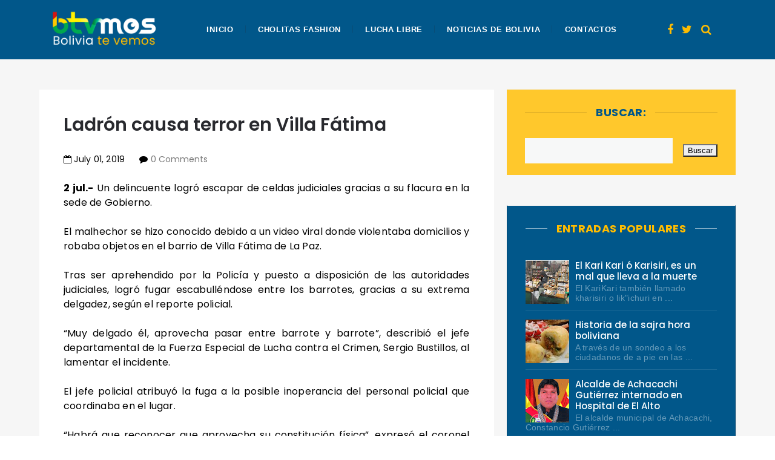

--- FILE ---
content_type: text/javascript; charset=UTF-8
request_url: https://www.boliviatv.net/feeds/posts/default/-/La%20Paz?alt=json-in-script&callback=relatedposts&max-results=6
body_size: 12046
content:
// API callback
relatedposts({"version":"1.0","encoding":"UTF-8","feed":{"xmlns":"http://www.w3.org/2005/Atom","xmlns$openSearch":"http://a9.com/-/spec/opensearchrss/1.0/","xmlns$blogger":"http://schemas.google.com/blogger/2008","xmlns$georss":"http://www.georss.org/georss","xmlns$gd":"http://schemas.google.com/g/2005","xmlns$thr":"http://purl.org/syndication/thread/1.0","id":{"$t":"tag:blogger.com,1999:blog-7167555880605282308"},"updated":{"$t":"2026-01-15T20:46:49.575-04:00"},"category":[{"term":"Bolivia"},{"term":"noticias del mundo"},{"term":"El Alto"},{"term":"salud"},{"term":"fútbol"},{"term":"belleza"},{"term":"Evo Morales"},{"term":"La Paz"},{"term":"política"},{"term":"tecnología"},{"term":"UPEA"},{"term":"personajes"},{"term":"economía"},{"term":"Bolívar"},{"term":"farándula"},{"term":"Periodismo"},{"term":"Policías"},{"term":"Copa Libertadores"},{"term":"Artistas"},{"term":"Delincuencia"},{"term":"Carlos Condori Rector UPEA"},{"term":"Argentina"},{"term":"The Strongest"},{"term":"Empresas"},{"term":"Brasil"},{"term":"justicia"},{"term":"Alcaldia"},{"term":"Conflictos"},{"term":"Folklore"},{"term":"Medios"},{"term":"Alcaldía"},{"term":"Tipnis"},{"term":"deportes"},{"term":"Transporte"},{"term":"Santa Cruz"},{"term":"Chile"},{"term":"Historia"},{"term":"Hospital"},{"term":"Ulises Barreiro"},{"term":"Elecciones Presidenciales 2014"},{"term":"Alvaro García Linera"},{"term":"Cárcel"},{"term":"seguridad ciudadana"},{"term":"latinoamerica"},{"term":"misses"},{"term":"libros"},{"term":"Potosí"},{"term":"Cochabamba"},{"term":"reinas"},{"term":"televisión"},{"term":"niños"},{"term":"censo"},{"term":"mujer trabajadora"},{"term":"Colegios"},{"term":"Blockchain"},{"term":"celulares"},{"term":"Venezuela"},{"term":"criptomonedas"},{"term":"Colombia"},{"term":"Ferias"},{"term":"Fuerzas Armadas"},{"term":"Elecciones 2019"},{"term":"Coronavirus"},{"term":"Carnaval"},{"term":"Perú"},{"term":"accidentes"},{"term":"Oruro"},{"term":"San José"},{"term":"MAS"},{"term":"Mar"},{"term":"Minas"},{"term":"Ecuador"},{"term":"España"},{"term":"Navidad"},{"term":"Always Ready"},{"term":"hidrocarburos"},{"term":"Europa"},{"term":"Elecciones"},{"term":"Turismo"},{"term":"lluvias"},{"term":"escritores"},{"term":"cultura"},{"term":"Brasil 2014"},{"term":"Coca"},{"term":"México"},{"term":"destacados"},{"term":"Paro del Tranporte"},{"term":"Elecciones 2014"},{"term":"Cebras"},{"term":"Elecciones 2015"},{"term":"UMSA"},{"term":"Ciclismo"},{"term":"Todos Santos"},{"term":"Mundial Brasil 2014"},{"term":"Bancos de Bolivia"},{"term":"Feria del Libro"},{"term":"Movimientos Sociales"},{"term":"Oriente Petrolero"},{"term":"Wilstermann"},{"term":"2011"},{"term":"Gas"},{"term":"COB"},{"term":"comidas"},{"term":"Matrimonio"},{"term":"Twitter"},{"term":"YPFB"},{"term":"Elecciones Subnacionales"},{"term":"Gran Poder"},{"term":"Automovilismo"},{"term":"Fiestas"},{"term":"teleférico"},{"term":"Aurora"},{"term":"Año Nuevo"},{"term":"Hugo Chávez"},{"term":"Agua"},{"term":"Seminarios"},{"term":"Desaparecidos"},{"term":"Javier Tarqui"},{"term":"Club Always Ready"},{"term":"Real Potosí"},{"term":"Universitario"},{"term":"quinua"},{"term":"Dakar 2014"},{"term":"Eva Copa"},{"term":"Trinidad"},{"term":"Villa Ingenio"},{"term":"juegos olímpicos"},{"term":"Alasitas"},{"term":"Londres"},{"term":"Tarija"},{"term":"Elecciones Judiciales"},{"term":"Motociclismo"},{"term":"Sport Boys"},{"term":"animales"},{"term":"autos"},{"term":"Blooming"},{"term":"Carlos Mesa"},{"term":"Nacional Potosí"},{"term":"Cementerio"},{"term":"ancianos"},{"term":"cotidianidad"},{"term":"Edgar Patana"},{"term":"Sismo"},{"term":"Universidad Boliviana"},{"term":"discapacitados"},{"term":"Paraguay"},{"term":"Tiahuanacu"},{"term":"Venceremos"},{"term":"Chonchocoro"},{"term":"Entrada Universitaria"},{"term":"Javier Tarqui Concejal de El Alto"},{"term":"Soledad Chapetón"},{"term":"Terrorismo"},{"term":"cholitas"},{"term":"magisterio"},{"term":"Agrupación Política Venceremos"},{"term":"Comunicación Social"},{"term":"Octubre de 2003"},{"term":"alcoholismo"},{"term":"Cumbia"},{"term":"Eurocopa"},{"term":"cogoteros"},{"term":"Cuentos de la Vía Láctea"},{"term":"terremoto"},{"term":"Carlos Mesa Presidente"},{"term":"Elecciones 2020"},{"term":"Tiwanaku"},{"term":"Viña del Mar"},{"term":"Fejuve"},{"term":"Salar de Uyuni"},{"term":"Uruguay"},{"term":"comercio"},{"term":"Perros"},{"term":"Ekeko"},{"term":"Ministerio de Comunicación"},{"term":"cervezas"},{"term":"Sucre"},{"term":"Ch'uta"},{"term":"Copa Sudamericana"},{"term":"Trata y tráfico de personas"},{"term":"Yungas"},{"term":"medio ambiente"},{"term":"Juan del Granado"},{"term":"electricidad"},{"term":"Hip Hop"},{"term":"Lucha Libre"},{"term":"CIDOB"},{"term":"CONISUR"},{"term":"Copa Libertadores 2015"},{"term":"basura"},{"term":"Elecciones en Tiempo Real"},{"term":"La Paz Fútbol Club"},{"term":"Nicolás Maduro"},{"term":"Dakar 2015"},{"term":"Gasolinazo"},{"term":"Gobernación La Paz"},{"term":"Guabirá"},{"term":"Pando"},{"term":"Santos"},{"term":"Blogs"},{"term":"Chuquisaca"},{"term":"Conferencias"},{"term":"Félix Patzi"},{"term":"La película"},{"term":"Semana santa"},{"term":"drogas"},{"term":"San Lorenzo"},{"term":"narcotráfico"},{"term":"2010"},{"term":"Banco Sol"},{"term":"Barcelona"},{"term":"Cuba"},{"term":"Universidad Unión Bolivariana"},{"term":"fotografías"},{"term":"luz"},{"term":"La Prensa"},{"term":"Petrolero"},{"term":"Real Madrid"},{"term":"Rime Choquehuanca"},{"term":"dengue"},{"term":"pepinos"},{"term":"Boxeo"},{"term":"Elecciones 2009"},{"term":"Ministerio de Educación"},{"term":"Rally Dakar 2015"},{"term":"Samuel Doria Medina"},{"term":"Satélite Túpac Katari"},{"term":"ENTEL"},{"term":"El Alto Blogs"},{"term":"Jeanine Añez"},{"term":"Pandillas"},{"term":"Redes Sociales 2.0"},{"term":"Senkata"},{"term":"freddy Medrano Rector"},{"term":"Carlos Palenque"},{"term":"Freddy Medrano Alanoca"},{"term":"Gastronomía"},{"term":"Gays"},{"term":"Misses El Alto"},{"term":"PAN Bolivia"},{"term":"San Juan"},{"term":"4 de abril de 2010"},{"term":"Caquiaviri"},{"term":"Cholitas wrestling"},{"term":"Elecciones 2010"},{"term":"Freddy Medrano"},{"term":"Rusia 2018"},{"term":"Yapacaní"},{"term":"Banco Unión"},{"term":"Comunidad Ciudadana"},{"term":"Achacachi"},{"term":"Artesanías"},{"term":"Bicentenario"},{"term":"COR"},{"term":"Eliminatorias Rusia 2018"},{"term":"Jhonny Fernández"},{"term":"Misses La Paz"},{"term":"Morenada"},{"term":"Partido de Acción Nacional"},{"term":"Universitario de Pando"},{"term":"azúcar"},{"term":"sociedad"},{"term":"Copa Sudamericana 2014"},{"term":"Guerra del Gas"},{"term":"Luis Arce Catacora"},{"term":"PAN"},{"term":"Rubén Costas"},{"term":"Villa Adela"},{"term":"atletismo"},{"term":"bares y cantinas"},{"term":"minibúses"},{"term":"David Santalla"},{"term":"Eliminatorias Catar 2022"},{"term":"Huanuni"},{"term":"Luis Arce Gómez"},{"term":"Marco Antonio Fuentes"},{"term":"lustrabotas"},{"term":"Barack Obama"},{"term":"Brasil 2019"},{"term":"Canal 7 TVB"},{"term":"Comics"},{"term":"Copa América"},{"term":"Corocoro"},{"term":"Diseño gráfico"},{"term":"Flamengo"},{"term":"Hospital del Norte"},{"term":"La Asunta"},{"term":"Litio"},{"term":"Los Kjarkas"},{"term":"Luis Revilla"},{"term":"Marco Fuentes Diputado"},{"term":"6 de diciembre"},{"term":"Barcamp La Paz 2010"},{"term":"Buses Sariri"},{"term":"Camacho y Pumari"},{"term":"Carlos Soraide"},{"term":"Censo 2022"},{"term":"Copa América 2019"},{"term":"Dakar 2017"},{"term":"Dictadura"},{"term":"EABlogs"},{"term":"El Alteño"},{"term":"Elecciones Primarias 2019"},{"term":"Joel García"},{"term":"Letras Alteñas"},{"term":"Mundial Rusia 2018"},{"term":"Nina Uma"},{"term":"Obama"},{"term":"Periodismo 2.0"},{"term":"Rally Dakar 2017"},{"term":"SEPREC"},{"term":"Senadora Eva Copa"},{"term":"UNITEPC"},{"term":"Unidad de la Juventud"},{"term":"Universidad Técnica Privada Cosmos"},{"term":"petróleo"},{"term":"Abraham Bojorquez"},{"term":"Boca Juniors"},{"term":"Bodas de Plata"},{"term":"CONAMAQ"},{"term":"COTEL"},{"term":"Carlos Palenque Hijo"},{"term":"Copa América 2011"},{"term":"EA Blogs"},{"term":"EABOLIVIA"},{"term":"Elecciones 2021"},{"term":"Fatic"},{"term":"Gregoria Apaza"},{"term":"Guido Calcina"},{"term":"Jorge Tuto Quiroga"},{"term":"Oscar Huanca"},{"term":"Radio Atipiri"},{"term":"Radio ERBOL"},{"term":"Rock"},{"term":"UNIFRANZ"},{"term":"Unidad Demócrata"},{"term":"Viacha"},{"term":"pena de muerte"},{"term":"Club Deportivo Fatic"},{"term":"Coro Coro"},{"term":"Cosmos 79"},{"term":"Expocruz"},{"term":"Fanny Nina"},{"term":"Nancy Mamani"},{"term":"Nancy Mamani Concejal de El Alto"},{"term":"Programas"},{"term":"Radio Fides"},{"term":"Radio Pachamama"},{"term":"Real Mamoré"},{"term":"Ricardo Nogales"},{"term":"Ricardo Nogales Rector de la UPEA"},{"term":"Villa Esperanza"},{"term":"medicina natural"},{"term":"teléfonos"},{"term":"Antropología"},{"term":"Bolivia Dice No"},{"term":"Dakar 2016"},{"term":"Estadio Cosmos 79"},{"term":"Eva Copa Alcaldesa"},{"term":"Feria del Libro 2014"},{"term":"Fernando Aduviri"},{"term":"Hombre Moderno"},{"term":"Llallagua"},{"term":"Mabel Monje"},{"term":"Nelson Pereira"},{"term":"OJA El Alto"},{"term":"Papa Francisco en Bolivia"},{"term":"Royal Pari"},{"term":"Tunkas"},{"term":"Tunkas El Alto"},{"term":"Wikileaks"},{"term":"arquitectura chola"},{"term":"Alianza Social"},{"term":"Angel Careaga"},{"term":"Atajo"},{"term":"Azucarazo"},{"term":"Banco FIE"},{"term":"Bolivia Tech Hub"},{"term":"CEUB"},{"term":"Cholitas flying"},{"term":"DVD's"},{"term":"Demócratas El Alto"},{"term":"Día del desafio"},{"term":"Elecciones Judiciales 2017"},{"term":"Fejuve Norte"},{"term":"Honduras"},{"term":"Juan Carlos Machaca"},{"term":"Juan Carlos Machaca Presidente FEJUVE"},{"term":"La Magia de Molinari"},{"term":"Leopoldo Chui"},{"term":"Mabel Monje Alcaldesa"},{"term":"Marcelo Quiroga Santa Cruz"},{"term":"Mundial Sudáfrica 2010"},{"term":"Notianza"},{"term":"Orgullo Juvenil Alteño"},{"term":"Osama Bin Laden"},{"term":"Peligros"},{"term":"Premios Wara"},{"term":"Rally Dakar 2016"},{"term":"Rey Miysterio"},{"term":"Río Seco"},{"term":"Salamandra"},{"term":"San Roque"},{"term":"Santos Quispe"},{"term":"TIGO"},{"term":"Tiempo Real"},{"term":"Tribuna Sólo para Mujeres"},{"term":"VIVA"},{"term":"Vamos El Alto"},{"term":"Ventilla"},{"term":"Wayna Rap"},{"term":"Wayna Tambo"},{"term":"aceite"},{"term":"doble aguinaldo"},{"term":"guarderías"},{"term":"maestros"},{"term":"veterinaria"},{"term":"viviendas"},{"term":"184 Aniversario"},{"term":"185 Aniversario."},{"term":"25 años"},{"term":"ATB"},{"term":"Alpacoma"},{"term":"Amigo"},{"term":"Boliviahttp:\/\/www.blogger.com\/img\/blank.gif"},{"term":"Buses Puma Katari"},{"term":"C'huta"},{"term":"Carlos Marx"},{"term":"Carlos Soraide Asambleísta"},{"term":"Chacarera"},{"term":"Chile 2015"},{"term":"Ciclón"},{"term":"Copa América 2015"},{"term":"Documental"},{"term":"Edgar Calderón"},{"term":"Elecciones Primarias 2020"},{"term":"Electromatt"},{"term":"Enanitos verdes"},{"term":"Fanny Nina Alcaldesa"},{"term":"Feliz 27 de mayo"},{"term":"Fidel Surco"},{"term":"Franco de Vita"},{"term":"Gonzalo Gorriti"},{"term":"Gran Poder 2015"},{"term":"Grupo Mayampi"},{"term":"Grupo empresarial Millenial"},{"term":"Guillermo Lora"},{"term":"Haunebu II"},{"term":"Iberia"},{"term":"Jaime Iturri"},{"term":"Juan Pablo Meneses"},{"term":"Juan Peña a COTEL"},{"term":"Las Consentidas"},{"term":"Los Sigmas"},{"term":"Mamachas del ring"},{"term":"Marcelo Fernández"},{"term":"Marcelo Fernández Concejal de El Alto"},{"term":"Marco Fuentes Asambleísta"},{"term":"Mario Espinoza"},{"term":"Mayampi"},{"term":"Millenial"},{"term":"Miss La Paz 2009"},{"term":"MundiCoin"},{"term":"Mundial Qatar 2022"},{"term":"Nelson Pereira Alcalde"},{"term":"Qolque Tikas"},{"term":"Radio Chacaltaya"},{"term":"Radio Conciencia"},{"term":"Radio Gigante"},{"term":"Radio Patria Nueva"},{"term":"Rally Dakar 2022"},{"term":"Ratuki"},{"term":"Referémdum Constituyente Bolivia 2009"},{"term":"Rhobess Pierre"},{"term":"Rodrigo Paz Pereira"},{"term":"Roxana Lizarraga"},{"term":"Rozsa"},{"term":"Rómulo Venegas"},{"term":"SMS"},{"term":"Santos Marka"},{"term":"Super Cholita"},{"term":"Walter Tataque"},{"term":"Waskiris"},{"term":"Zacarías Maquera"},{"term":"antrologia"},{"term":"año"},{"term":"cu"},{"term":"diesel"},{"term":"j"},{"term":"mundo virtual"},{"term":"peajes"},{"term":"petrobras"},{"term":"vehículos"}],"title":{"type":"text","$t":"Bolivia Te Vemos"},"subtitle":{"type":"html","$t":"Noticias de Bolivia."},"link":[{"rel":"http://schemas.google.com/g/2005#feed","type":"application/atom+xml","href":"https:\/\/www.boliviatv.net\/feeds\/posts\/default"},{"rel":"self","type":"application/atom+xml","href":"https:\/\/www.blogger.com\/feeds\/7167555880605282308\/posts\/default\/-\/La+Paz?alt=json-in-script\u0026max-results=6"},{"rel":"alternate","type":"text/html","href":"https:\/\/www.boliviatv.net\/search\/label\/La%20Paz"},{"rel":"hub","href":"http://pubsubhubbub.appspot.com/"},{"rel":"next","type":"application/atom+xml","href":"https:\/\/www.blogger.com\/feeds\/7167555880605282308\/posts\/default\/-\/La+Paz\/-\/La+Paz?alt=json-in-script\u0026start-index=7\u0026max-results=6"}],"author":[{"name":{"$t":"Cachorro tierno"},"uri":{"$t":"http:\/\/www.blogger.com\/profile\/00237833666187961082"},"email":{"$t":"noreply@blogger.com"},"gd$image":{"rel":"http://schemas.google.com/g/2005#thumbnail","width":"16","height":"16","src":"https:\/\/img1.blogblog.com\/img\/b16-rounded.gif"}}],"generator":{"version":"7.00","uri":"http://www.blogger.com","$t":"Blogger"},"openSearch$totalResults":{"$t":"927"},"openSearch$startIndex":{"$t":"1"},"openSearch$itemsPerPage":{"$t":"6"},"entry":[{"id":{"$t":"tag:blogger.com,1999:blog-7167555880605282308.post-4833418258003146762"},"published":{"$t":"2025-12-29T10:54:00.004-04:00"},"updated":{"$t":"2025-12-29T10:54:36.484-04:00"},"category":[{"scheme":"http://www.blogger.com/atom/ns#","term":"Gobernación La Paz"},{"scheme":"http://www.blogger.com/atom/ns#","term":"La Paz"}],"title":{"type":"text","$t":"Reconocido líder cívico se perfila como futuro Gobernador de La Paz"},"content":{"type":"html","$t":"\u003Cdiv style=\"text-align: justify;\"\u003E\u003Cb\u003E29 dic.-\u003C\/b\u003E Acompañado de centenares de vecinos de ciudades de El Alto, La Paz y comunarios de distintas regiones del departamento paceño Clemente Gutiérrez Mamani es un potencial candidato a la gobernación, con un importante recorrido a la cabeza del Comité Cívico Paceño desde donde brindo apoyo a distintos municipios especialmente de bajos recursos económicos.\u0026nbsp;\u003C\/div\u003E\u003Cdiv style=\"text-align: justify;\"\u003E\u003Cbr \/\u003E\u003C\/div\u003E\u003Cdiv\u003E\u003Cdiv style=\"text-align: justify;\"\u003EEl desempeño de Gutiérrez se caracterizó en los últimos años por apoyar en la mejora de infraestructura y equipamiento educativo, mejoramiento en infraestructura de sedes vecinales, apoyo a competencias deportivas, impulso del turismo entre otras iniciativas cuya finalidad fue mejorar la calidad de vida de miles de familias paceñas.\u0026nbsp;\u003C\/div\u003E\u003Cdiv style=\"text-align: justify;\"\u003E\u003Cbr \/\u003E\u003C\/div\u003E\u003Cdiv\u003E\u003Cdiv style=\"text-align: justify;\"\u003EClemente Gutiérrez es acompañado por el prestigioso periodista aymara Roberto Quispe cuyo desempeño desde distintos medios de comunicación lo convierten en referente de sectores populares y su cercanía con las familias contribuirá desde el legislativo paceño en la fiscalización y ejecución de proyectos estratégicos que devuelvan al departamento su rol protagónico en ámbitos de desarrollo regional.\u0026nbsp;\u003C\/div\u003E\u003Cdiv style=\"text-align: justify;\"\u003E\u003Cbr \/\u003E\u003C\/div\u003E\u003Cdiv\u003E\u003Cdiv style=\"text-align: justify;\"\u003EEl reconocimiento desde distintos municipios, comunidades y cantones del departamento no se dejan esperar y expresan su pleno respaldo a ambos  candidatos, en reconocimiento a su desempeño cívico y comunicacional con la fe de verlos como autoridades paceñas y transformen el departamento.\u0026nbsp;\u003C\/div\u003E\u003Cdiv\u003E\u003Cbr \/\u003E\u003C\/div\u003E\u003Cdiv\u003E\u003Cb\u003E\/Prensa\n\n\u003C\/b\u003E\u003Cp\u003E\u003C\/p\u003E\u003Cdiv class=\"separator\" style=\"clear: both; text-align: center;\"\u003E\u003Ca href=\"https:\/\/blogger.googleusercontent.com\/img\/b\/R29vZ2xl\/AVvXsEj6kJEW3da4IeTMVHV5K0zq0HOBVcCKVt0JFfffXHuMxNAKPPnNvHwvCoHCBwvycFIPw8SJES38LL-J3GKHWdKzHdPUPYgorRX3JUEkdaycH58ghhkApJ0OVZD2DFn_4TE2812IHwCDl40xqq2HH-vhlIX0LNw6h6PG3aKgc5qlI-IIpaP8Bn8p_Pa81F2X\/s1600\/clemente-g.jpg\" style=\"margin-left: 1em; margin-right: 1em;\"\u003E\u003Cimg border=\"0\" data-original-height=\"915\" data-original-width=\"1600\" height=\"229\" src=\"https:\/\/blogger.googleusercontent.com\/img\/b\/R29vZ2xl\/AVvXsEj6kJEW3da4IeTMVHV5K0zq0HOBVcCKVt0JFfffXHuMxNAKPPnNvHwvCoHCBwvycFIPw8SJES38LL-J3GKHWdKzHdPUPYgorRX3JUEkdaycH58ghhkApJ0OVZD2DFn_4TE2812IHwCDl40xqq2HH-vhlIX0LNw6h6PG3aKgc5qlI-IIpaP8Bn8p_Pa81F2X\/w400-h229\/clemente-g.jpg\" width=\"400\" \/\u003E\u003C\/a\u003E\u003C\/div\u003E\u003Cbr \/\u003E\u0026nbsp;\u003Cp\u003E\u003C\/p\u003E\u003C\/div\u003E\u003C\/div\u003E\u003C\/div\u003E\u003C\/div\u003E"},"link":[{"rel":"replies","type":"application/atom+xml","href":"https:\/\/www.boliviatv.net\/feeds\/4833418258003146762\/comments\/default","title":"Enviar comentarios"},{"rel":"replies","type":"text/html","href":"https:\/\/www.blogger.com\/comment\/fullpage\/post\/7167555880605282308\/4833418258003146762","title":"0 comentarios"},{"rel":"edit","type":"application/atom+xml","href":"https:\/\/www.blogger.com\/feeds\/7167555880605282308\/posts\/default\/4833418258003146762"},{"rel":"self","type":"application/atom+xml","href":"https:\/\/www.blogger.com\/feeds\/7167555880605282308\/posts\/default\/4833418258003146762"},{"rel":"alternate","type":"text/html","href":"https:\/\/www.boliviatv.net\/2025\/12\/reconocido-lider-civico-se-perfila-como.html","title":"Reconocido líder cívico se perfila como futuro Gobernador de La Paz"}],"author":[{"name":{"$t":"JCCH"},"uri":{"$t":"http:\/\/www.blogger.com\/profile\/13387425402252879969"},"email":{"$t":"noreply@blogger.com"},"gd$image":{"rel":"http://schemas.google.com/g/2005#thumbnail","width":"21","height":"32","src":"\/\/blogger.googleusercontent.com\/img\/b\/R29vZ2xl\/AVvXsEi_fQdm2nHgGNJ6brmqltKOu4DJuGWxhASJm7U6y-yhRb4yCzmw_MDidnYD1iy0WTLIhwZbkpPPe3QSD11wkq36iVmhjXlmfL8Ro4CXvsAD0zTLFTyG8r1IqgOA5pPf_A\/s113\/jc-chamorro.jpg"}}],"media$thumbnail":{"xmlns$media":"http://search.yahoo.com/mrss/","url":"https:\/\/blogger.googleusercontent.com\/img\/b\/R29vZ2xl\/AVvXsEj6kJEW3da4IeTMVHV5K0zq0HOBVcCKVt0JFfffXHuMxNAKPPnNvHwvCoHCBwvycFIPw8SJES38LL-J3GKHWdKzHdPUPYgorRX3JUEkdaycH58ghhkApJ0OVZD2DFn_4TE2812IHwCDl40xqq2HH-vhlIX0LNw6h6PG3aKgc5qlI-IIpaP8Bn8p_Pa81F2X\/s72-w400-h229-c\/clemente-g.jpg","height":"72","width":"72"},"thr$total":{"$t":"0"}},{"id":{"$t":"tag:blogger.com,1999:blog-7167555880605282308.post-1114293721352476448"},"published":{"$t":"2024-01-03T20:42:00.009-04:00"},"updated":{"$t":"2024-01-03T20:52:57.429-04:00"},"category":[{"scheme":"http://www.blogger.com/atom/ns#","term":"censo"},{"scheme":"http://www.blogger.com/atom/ns#","term":"La Paz"},{"scheme":"http://www.blogger.com/atom/ns#","term":"Tiahuanacu"}],"title":{"type":"text","$t":"Convocan a la población de Tiahuanaco a sumarse al Censo de Población y Vivienda 2024"},"content":{"type":"html","$t":"\u003Cdiv style=\"text-align: justify;\"\u003E\u003Cb\u003ELa Paz, 3 ene.-\u003C\/b\u003E El Jefe de la Unidad de Territorio Censal del Instituto Nacional de Estadística (INE), Sr. Freddy Eusebio Limachi, convocó a los estudiantes de secundaria de Tiahuanaco y a personas mayores de 18 años a sumarse como censistas voluntarios a la gran encuesta estadística nacional 2024.\u0026nbsp;\u003C\/div\u003E\u003Cdiv style=\"text-align: justify;\"\u003E\u003Cbr \/\u003E\u003C\/div\u003E\u003Cdiv\u003E\u003Cdiv style=\"text-align: justify;\"\u003E“Quiero invitar a los jóvenes de las 23 Comunidades, cuatro centros poblados que conforman el Municipio de Tiahuanaco a que puedan participar y servir a este país siendo voluntarios en el Censo”, declaró durante una entrevista el Sr. Freddy Limachi.\u0026nbsp;\u003C\/div\u003E\u003Cdiv style=\"text-align: justify;\"\u003E\u003Cbr \/\u003E\u003C\/div\u003E\u003Cdiv\u003E\u003Cdiv style=\"text-align: justify;\"\u003ESe debe rememorar que desde meses atrás, el INE busca reclutar censistas en cada ciudad y población rural del país, para que puedan desarrollar la encuesta sin problemas y tengan una comunicación fluida con las familias, incluso en idiomas originarios.\u0026nbsp;\u003C\/div\u003E\u003Cdiv style=\"text-align: justify;\"\u003E\u003Cbr \/\u003E\u003C\/div\u003E\u003Cdiv\u003E\u003Cdiv style=\"text-align: justify;\"\u003EDurante la Actualización Cartográfica Estadística (ACE), la institución hizo un cálculo del área geográfica de todas las regiones del país para determinar la cantidad necesaria de voluntarios. Este proceso también será fundamental para ubicar a cada censista en una zona de trabajo cercana a su casa, explicó Limachi.\u0026nbsp;\u003C\/div\u003E\u003Cdiv style=\"text-align: justify;\"\u003E\u003Cbr \/\u003E\u003C\/div\u003E\u003Cdiv\u003E\u003Cdiv style=\"text-align: justify;\"\u003EEl INE tiene dos formas para reclutar censistas. Los menores de entre 16 y 18 años, que están en las unidades educativas, son captados a través de un permiso firmado por sus padres, que avale la participación. Este proceso es desarrollado por medio del Ministerio de Educación, recalcó el Jefe Censal.\u0026nbsp;\u003C\/div\u003E\u003Cdiv style=\"text-align: justify;\"\u003E\u003Cbr \/\u003E\u003C\/div\u003E\u003Cdiv\u003E\u003Cdiv style=\"text-align: justify;\"\u003EMientras, las personas mayores de 18 años pueden registrarse a través de la página web del INE, yocenso.ine.gob.bo, para ser parte de los censistas voluntarios.\u0026nbsp;\u003C\/div\u003E\u003Cdiv\u003E\u003Cbr \/\u003E\u003C\/div\u003E\u003Cdiv\u003E\u003Cb\u003E\/Prensa\n\n\u003C\/b\u003E\u003Cp\u003E\u003C\/p\u003E\u003Cdiv class=\"separator\" style=\"clear: both; text-align: center;\"\u003E\u003Ca href=\"https:\/\/blogger.googleusercontent.com\/img\/b\/R29vZ2xl\/AVvXsEhz1ITlWtS7myEJfx7JjLzy4UTCv3JE_VoBZfx-bi6Is5FDgGwCUYsny6lO_jPxETuYu4n63dXl5QONat0U9jJJgZQWjYWHHwG9D3QmdDL15tN8rUyR_Q_DBLsTGUM8QTPyr6_H6tQd90l3hqBClmaCRir1msQP7BzUV1SA_WdXDoeofKl3vxyqLe2m55aY\/s544\/censo-2024.jpg\" style=\"margin-left: 1em; margin-right: 1em;\"\u003E\u003Cimg border=\"0\" data-original-height=\"259\" data-original-width=\"544\" height=\"190\" src=\"https:\/\/blogger.googleusercontent.com\/img\/b\/R29vZ2xl\/AVvXsEhz1ITlWtS7myEJfx7JjLzy4UTCv3JE_VoBZfx-bi6Is5FDgGwCUYsny6lO_jPxETuYu4n63dXl5QONat0U9jJJgZQWjYWHHwG9D3QmdDL15tN8rUyR_Q_DBLsTGUM8QTPyr6_H6tQd90l3hqBClmaCRir1msQP7BzUV1SA_WdXDoeofKl3vxyqLe2m55aY\/w400-h190\/censo-2024.jpg\" width=\"400\" \/\u003E\u003C\/a\u003E\u003C\/div\u003E\u003Cbr \/\u003E\u0026nbsp;\u003Cp\u003E\u003C\/p\u003E\u003C\/div\u003E\u003C\/div\u003E\u003C\/div\u003E\u003C\/div\u003E\u003C\/div\u003E\u003C\/div\u003E"},"link":[{"rel":"replies","type":"application/atom+xml","href":"https:\/\/www.boliviatv.net\/feeds\/1114293721352476448\/comments\/default","title":"Enviar comentarios"},{"rel":"replies","type":"text/html","href":"https:\/\/www.blogger.com\/comment\/fullpage\/post\/7167555880605282308\/1114293721352476448","title":"0 comentarios"},{"rel":"edit","type":"application/atom+xml","href":"https:\/\/www.blogger.com\/feeds\/7167555880605282308\/posts\/default\/1114293721352476448"},{"rel":"self","type":"application/atom+xml","href":"https:\/\/www.blogger.com\/feeds\/7167555880605282308\/posts\/default\/1114293721352476448"},{"rel":"alternate","type":"text/html","href":"https:\/\/www.boliviatv.net\/2024\/01\/convocan-la-poblacion-de-tiahuanaco.html","title":"Convocan a la población de Tiahuanaco a sumarse al Censo de Población y Vivienda 2024"}],"author":[{"name":{"$t":"JCCH"},"uri":{"$t":"http:\/\/www.blogger.com\/profile\/13387425402252879969"},"email":{"$t":"noreply@blogger.com"},"gd$image":{"rel":"http://schemas.google.com/g/2005#thumbnail","width":"21","height":"32","src":"\/\/blogger.googleusercontent.com\/img\/b\/R29vZ2xl\/AVvXsEi_fQdm2nHgGNJ6brmqltKOu4DJuGWxhASJm7U6y-yhRb4yCzmw_MDidnYD1iy0WTLIhwZbkpPPe3QSD11wkq36iVmhjXlmfL8Ro4CXvsAD0zTLFTyG8r1IqgOA5pPf_A\/s113\/jc-chamorro.jpg"}}],"media$thumbnail":{"xmlns$media":"http://search.yahoo.com/mrss/","url":"https:\/\/blogger.googleusercontent.com\/img\/b\/R29vZ2xl\/AVvXsEhz1ITlWtS7myEJfx7JjLzy4UTCv3JE_VoBZfx-bi6Is5FDgGwCUYsny6lO_jPxETuYu4n63dXl5QONat0U9jJJgZQWjYWHHwG9D3QmdDL15tN8rUyR_Q_DBLsTGUM8QTPyr6_H6tQd90l3hqBClmaCRir1msQP7BzUV1SA_WdXDoeofKl3vxyqLe2m55aY\/s72-w400-h190-c\/censo-2024.jpg","height":"72","width":"72"},"thr$total":{"$t":"0"}},{"id":{"$t":"tag:blogger.com,1999:blog-7167555880605282308.post-4576596567916853420"},"published":{"$t":"2023-09-19T15:45:00.002-04:00"},"updated":{"$t":"2023-09-19T15:45:22.369-04:00"},"category":[{"scheme":"http://www.blogger.com/atom/ns#","term":"economía"},{"scheme":"http://www.blogger.com/atom/ns#","term":"La Paz"}],"title":{"type":"text","$t":"AGAMDEPAZ afirma que se requieren de al menos Bs 800 millones para poner en marcha un plan de contingencia por el fenómeno del niño"},"content":{"type":"html","$t":"\u003Cdiv style=\"text-align: justify;\"\u003E\u003Cb\u003E19 sep.-\u003C\/b\u003E Tras un encuentro con periodistas en instalaciones de la Asociación de Gobiernos Autónomos Municipales del Departamento de La Paz (AGAMDEPAZ), el presidente de esta institución, Napoleón Félix Yahuasi Mamani, manifestó sentirse muy preocupado por lo que acontece en los diferentes municipios del departamento de La Paz en temas de sequias, incendios y falta de agua, para lo cual se presentara un plan de contingencia que requiere de al menos Bs 800 Millones.\u0026nbsp;\u003C\/div\u003E\u003Cdiv style=\"text-align: justify;\"\u003E\u003Cbr \/\u003E\u003C\/div\u003E\u003Cdiv style=\"text-align: justify;\"\u003E“El presupuesto de los municipios es insostenible para la gravedad que nos trae los efectos del fenómeno del niño, estamos a un mes de que empiecen los cultivos en el altiplano paceño y para eso avizoramos lamentablemente que existirá falta de lluvia y eso provocara la perdida de papa y demás productos que afectara en gran manera el mercado interno, para lo cual se requiere mayores recursos para atender estas necesidades”, afirmo, Napoleón Yahuasi, Presidente de Agamdepaz.\u0026nbsp;\u003C\/div\u003E\u003Cdiv style=\"text-align: justify;\"\u003E\u003Cbr \/\u003E\u003C\/div\u003E\u003Cdiv style=\"text-align: justify;\"\u003EEl departamento de La Paz, casi aloja la tercera parte de las unidades productivas agropecuarias UPAS del país con 245.645 (de las 872.000 del país) pero casi la totalidad de nuestras UPAS son de la agricultura familiar a pequeña escala, es decir áreas desde los 200 m2 hasta menos de 1 hectárea, actividad que le permite su autoconsumo en un 50% y vende el otro 50%, es por esto que la afectación le está restando su recurso de subsistencia.\u0026nbsp;\u003C\/div\u003E\u003Cdiv style=\"text-align: justify;\"\u003E\u003Cbr \/\u003E\u003C\/div\u003E\u003Cdiv\u003E\u003Cdiv style=\"text-align: justify;\"\u003ESon 9 municipios fuertemente afectados por incendios en agosto, actualmente evaluándose la magnitud de afectación: amazonia (ixiamas, santa buenaventura), yungas (yanacachi, sorata, quime), valles (inquisivi, sapahaqui), altiplano norte (guaqui, tihuanacu).\u0026nbsp;\u003C\/div\u003E\u003Cdiv style=\"text-align: justify;\"\u003E\u003Cbr \/\u003E\u003C\/div\u003E\u003Cdiv\u003E\u003Cdiv style=\"text-align: justify;\"\u003E28 municipios actualmente afectados por sequía (altiplano: san Andrés de machaca, calacoto, umala, san pedro de curahuara, papel pampa, puerto acosta, sica sica, chacarilla, colquencha, achacachi, huarina, caquiaviri, huatajata, carabuco y guanay). (valles: inquisivi, licoma, achocalla, ichoca, cajuata, moco moco, chuma, pelechuco y ayata). (yungas y amazonia: palos blancos, san buenaventura, caranavi y teoponte).\u0026nbsp;\u003C\/div\u003E\u003Cdiv style=\"text-align: justify;\"\u003E\u003Cbr \/\u003E\u003C\/div\u003E\u003Cdiv\u003E\u003Cdiv style=\"text-align: justify;\"\u003EAsí mismo, Yahuasi, finalizo que desde Agamdepaz se espera que en la reunión con la gobernación prevista para esta tarde con los diferentes alcaldes, se pueda obtener buenos resultados y por eso e instamos a todos los actores dentro nuestro departamento de la paz y a nivel nacional, actuar y estar preparados para afrontar los desastres naturales que se vengan, con programas y proyectos serios reorientados en una adecuada planificación.\u003C\/div\u003E\u003Cdiv style=\"text-align: justify;\"\u003E\u003Cbr \/\u003E\u003C\/div\u003E\u003Cdiv\u003E\u003Cb\u003E\/Prensa\n\n\u003C\/b\u003E\u003Cp\u003E\u003C\/p\u003E\u003Cdiv class=\"separator\" style=\"clear: both; text-align: center;\"\u003E\u003Ca href=\"https:\/\/blogger.googleusercontent.com\/img\/b\/R29vZ2xl\/AVvXsEhhug9eIDigNFV8stHWYQhitFsZz6yniN8029MQ_QMxdPuYXD3YxCTZoholvMPojpYGDEPM8WX3dUDEMKaWKl0I2ZmwwohDNcSZNhpAzt3MCD8gjMInInkY8lE5S4IT8YOP2IOtkb7DuQ6iMXkoLmk2O-TkfMnjl9IQtsG9RyNUUrL636IlJg-OwDUWv_IW\/s1600\/agamdepaz.jpg\" style=\"margin-left: 1em; margin-right: 1em;\"\u003E\u003Cimg border=\"0\" data-original-height=\"1007\" data-original-width=\"1600\" height=\"251\" src=\"https:\/\/blogger.googleusercontent.com\/img\/b\/R29vZ2xl\/AVvXsEhhug9eIDigNFV8stHWYQhitFsZz6yniN8029MQ_QMxdPuYXD3YxCTZoholvMPojpYGDEPM8WX3dUDEMKaWKl0I2ZmwwohDNcSZNhpAzt3MCD8gjMInInkY8lE5S4IT8YOP2IOtkb7DuQ6iMXkoLmk2O-TkfMnjl9IQtsG9RyNUUrL636IlJg-OwDUWv_IW\/w400-h251\/agamdepaz.jpg\" width=\"400\" \/\u003E\u003C\/a\u003E\u003C\/div\u003E\u003Cbr \/\u003E\u0026nbsp;\u003Cp\u003E\u003C\/p\u003E\u003C\/div\u003E\u003C\/div\u003E\u003C\/div\u003E\u003C\/div\u003E"},"link":[{"rel":"replies","type":"application/atom+xml","href":"https:\/\/www.boliviatv.net\/feeds\/4576596567916853420\/comments\/default","title":"Enviar comentarios"},{"rel":"replies","type":"text/html","href":"https:\/\/www.blogger.com\/comment\/fullpage\/post\/7167555880605282308\/4576596567916853420","title":"0 comentarios"},{"rel":"edit","type":"application/atom+xml","href":"https:\/\/www.blogger.com\/feeds\/7167555880605282308\/posts\/default\/4576596567916853420"},{"rel":"self","type":"application/atom+xml","href":"https:\/\/www.blogger.com\/feeds\/7167555880605282308\/posts\/default\/4576596567916853420"},{"rel":"alternate","type":"text/html","href":"https:\/\/www.boliviatv.net\/2023\/09\/agamdepaz-afirma-que-se-requieren-de-al.html","title":"AGAMDEPAZ afirma que se requieren de al menos Bs 800 millones para poner en marcha un plan de contingencia por el fenómeno del niño"}],"author":[{"name":{"$t":"JCCH"},"uri":{"$t":"http:\/\/www.blogger.com\/profile\/13387425402252879969"},"email":{"$t":"noreply@blogger.com"},"gd$image":{"rel":"http://schemas.google.com/g/2005#thumbnail","width":"21","height":"32","src":"\/\/blogger.googleusercontent.com\/img\/b\/R29vZ2xl\/AVvXsEi_fQdm2nHgGNJ6brmqltKOu4DJuGWxhASJm7U6y-yhRb4yCzmw_MDidnYD1iy0WTLIhwZbkpPPe3QSD11wkq36iVmhjXlmfL8Ro4CXvsAD0zTLFTyG8r1IqgOA5pPf_A\/s113\/jc-chamorro.jpg"}}],"media$thumbnail":{"xmlns$media":"http://search.yahoo.com/mrss/","url":"https:\/\/blogger.googleusercontent.com\/img\/b\/R29vZ2xl\/AVvXsEhhug9eIDigNFV8stHWYQhitFsZz6yniN8029MQ_QMxdPuYXD3YxCTZoholvMPojpYGDEPM8WX3dUDEMKaWKl0I2ZmwwohDNcSZNhpAzt3MCD8gjMInInkY8lE5S4IT8YOP2IOtkb7DuQ6iMXkoLmk2O-TkfMnjl9IQtsG9RyNUUrL636IlJg-OwDUWv_IW\/s72-w400-h251-c\/agamdepaz.jpg","height":"72","width":"72"},"thr$total":{"$t":"0"}},{"id":{"$t":"tag:blogger.com,1999:blog-7167555880605282308.post-3254320009073023323"},"published":{"$t":"2023-07-17T18:40:00.002-04:00"},"updated":{"$t":"2023-07-17T18:40:13.760-04:00"},"category":[{"scheme":"http://www.blogger.com/atom/ns#","term":"La Paz"},{"scheme":"http://www.blogger.com/atom/ns#","term":"Tiahuanacu"}],"title":{"type":"text","$t":"Tiahuanaco y su homenaje por los 214 años de la Revolución de La Paz"},"content":{"type":"html","$t":"\u003Cdiv style=\"text-align: justify;\"\u003E\u003Cb\u003ETiahuanaco, 17 jul.- \u003C\/b\u003EPobladores de Tiahuanaco pertenecientes al Departamento de La Paz este 16 de julio celebraron sus 214 años de su grito libertario en su Plaza principal con un desfile cívico junto a las autoridades municipales, juntas vecinales y originarios para reafirmar lo maravillosa que es la ciudad de La Paz.\u0026nbsp;\u003C\/div\u003E\u003Cdiv style=\"text-align: justify;\"\u003E\u003Cbr \/\u003E\u003C\/div\u003E\u003Cdiv style=\"text-align: justify;\"\u003EEl Alcalde Flavio Merlo, instó a sus autoridades que deben trabajar por la patria y sin ningún tipo de intereses personales. \"Los pobladores de Tiahuanaco merecemos las mejores y desde nuestra población felicitamos a La Paz\", añadió.\u0026nbsp;\u003C\/div\u003E\u003Cdiv style=\"text-align: justify;\"\u003E\u003Cbr \/\u003E\u003C\/div\u003E\u003Cdiv style=\"text-align: justify;\"\u003EAl compás de instrumentos nativos, con excesivo fervor participaron del desfile cívico instituciones pertenecientes al municipio de Tiahuanaco para manifestar sus reivindicaciones y que sean escuchadas por el Estado central en beneficio al área rural.\u0026nbsp;\u003C\/div\u003E\u003Cdiv style=\"text-align: justify;\"\u003E\u003Cbr \/\u003E\u003C\/div\u003E\u003Cdiv\u003E\u003Cdiv style=\"text-align: justify;\"\u003ETambién participaron representantes del Consejo de Ayllus y Comunidades Originarias de Tiahuanaco (CACOT) y sus respectivas organizaciones sociales. Las ofrendas florales fueron colocadas por representantes de instituciones públicas, entidades civiles, órganos del Estado, de las Fuerzas Armadas, entre otras.\u0026nbsp;\u003C\/div\u003E\u003Cdiv style=\"text-align: justify;\"\u003E\u003Cbr \/\u003E\u003C\/div\u003E\u003Cdiv\u003E\u003Cdiv style=\"text-align: justify;\"\u003EFinalizada la entrega de las ofrendas, se izaron de las banderas. El Alcalde Merlo se encargó del emblema nacional al igual que los concejales. Posteriormente, se entonó el himno a La Paz y se celebró una ceremonia interreligiosa que reunió a representantes de diversas iglesias que dieron un mensaje de unidad y hermandad.\u0026nbsp;\u003C\/div\u003E\u003Cdiv style=\"text-align: justify;\"\u003E\u003Cbr \/\u003E\u003C\/div\u003E\u003Cdiv\u003E\u003Cdiv style=\"text-align: justify;\"\u003E¡La Paz, ciudad maravilla!, se sitúa en medio de la Cordillera de los Andes a una altura de 4.000 metros sobre el nivel del mar. En ella una profunda hondonada da lugar a la urbe paceña, rodeada de montes y montañas, entre las que se levanta el majestuoso Illimani cuyos nevados adornan y vigilan a esta metrópoli andina.\u0026nbsp;\u003C\/div\u003E\u003Cdiv\u003E\u003Cbr \/\u003E\u003C\/div\u003E\u003Cdiv\u003E\u003Cb\u003EAM\/Prensa\n\n\u003C\/b\u003E\u003Cp\u003E\u003C\/p\u003E\u003Cdiv class=\"separator\" style=\"clear: both; text-align: center;\"\u003E\u003Ca href=\"https:\/\/blogger.googleusercontent.com\/img\/b\/R29vZ2xl\/AVvXsEiVh2HtcTzueH-QGKnNDgmzb8g6r7MFvyx9fE7emOy32YoxpDn0sPM6mZ_wSFHbgxS_AaQm0XMHJrKPtqVy4DYV-y_U49XD_UU55WIv8LAmLp9SimSyWyvZBJfDU0Da_4l5Vf6fla41jm6B4vIFsE9Kc4iwBjDJ-9aeilxrgJyw5pc9gd2wtNwPY9mdr31A\/s1600\/tia-214lp.jpg\" style=\"margin-left: 1em; margin-right: 1em;\"\u003E\u003Cimg border=\"0\" data-original-height=\"1200\" data-original-width=\"1600\" height=\"300\" src=\"https:\/\/blogger.googleusercontent.com\/img\/b\/R29vZ2xl\/AVvXsEiVh2HtcTzueH-QGKnNDgmzb8g6r7MFvyx9fE7emOy32YoxpDn0sPM6mZ_wSFHbgxS_AaQm0XMHJrKPtqVy4DYV-y_U49XD_UU55WIv8LAmLp9SimSyWyvZBJfDU0Da_4l5Vf6fla41jm6B4vIFsE9Kc4iwBjDJ-9aeilxrgJyw5pc9gd2wtNwPY9mdr31A\/w400-h300\/tia-214lp.jpg\" width=\"400\" \/\u003E\u003C\/a\u003E\u003C\/div\u003E\u003Cbr \/\u003E\u0026nbsp;\u003Cp\u003E\u003C\/p\u003E\u003C\/div\u003E\u003C\/div\u003E\u003C\/div\u003E\u003C\/div\u003E"},"link":[{"rel":"replies","type":"application/atom+xml","href":"https:\/\/www.boliviatv.net\/feeds\/3254320009073023323\/comments\/default","title":"Enviar comentarios"},{"rel":"replies","type":"text/html","href":"https:\/\/www.blogger.com\/comment\/fullpage\/post\/7167555880605282308\/3254320009073023323","title":"0 comentarios"},{"rel":"edit","type":"application/atom+xml","href":"https:\/\/www.blogger.com\/feeds\/7167555880605282308\/posts\/default\/3254320009073023323"},{"rel":"self","type":"application/atom+xml","href":"https:\/\/www.blogger.com\/feeds\/7167555880605282308\/posts\/default\/3254320009073023323"},{"rel":"alternate","type":"text/html","href":"https:\/\/www.boliviatv.net\/2023\/07\/tiahuanaco-y-su-homenaje-por-los-214.html","title":"Tiahuanaco y su homenaje por los 214 años de la Revolución de La Paz"}],"author":[{"name":{"$t":"JCCH"},"uri":{"$t":"http:\/\/www.blogger.com\/profile\/13387425402252879969"},"email":{"$t":"noreply@blogger.com"},"gd$image":{"rel":"http://schemas.google.com/g/2005#thumbnail","width":"21","height":"32","src":"\/\/blogger.googleusercontent.com\/img\/b\/R29vZ2xl\/AVvXsEi_fQdm2nHgGNJ6brmqltKOu4DJuGWxhASJm7U6y-yhRb4yCzmw_MDidnYD1iy0WTLIhwZbkpPPe3QSD11wkq36iVmhjXlmfL8Ro4CXvsAD0zTLFTyG8r1IqgOA5pPf_A\/s113\/jc-chamorro.jpg"}}],"media$thumbnail":{"xmlns$media":"http://search.yahoo.com/mrss/","url":"https:\/\/blogger.googleusercontent.com\/img\/b\/R29vZ2xl\/AVvXsEiVh2HtcTzueH-QGKnNDgmzb8g6r7MFvyx9fE7emOy32YoxpDn0sPM6mZ_wSFHbgxS_AaQm0XMHJrKPtqVy4DYV-y_U49XD_UU55WIv8LAmLp9SimSyWyvZBJfDU0Da_4l5Vf6fla41jm6B4vIFsE9Kc4iwBjDJ-9aeilxrgJyw5pc9gd2wtNwPY9mdr31A\/s72-w400-h300-c\/tia-214lp.jpg","height":"72","width":"72"},"thr$total":{"$t":"0"}},{"id":{"$t":"tag:blogger.com,1999:blog-7167555880605282308.post-3688602600891486727"},"published":{"$t":"2023-04-27T11:02:00.003-04:00"},"updated":{"$t":"2023-04-27T11:02:13.065-04:00"},"category":[{"scheme":"http://www.blogger.com/atom/ns#","term":"La Paz"},{"scheme":"http://www.blogger.com/atom/ns#","term":"teleférico"}],"title":{"type":"text","$t":"Línea Celeste de Mi Teleférico ingresará en mantenimiento del 2 al 17 de mayo "},"content":{"type":"html","$t":"\u003Cdiv style=\"text-align: justify;\"\u003E\u003Cb\u003ELa Paz, 26 abr.-\u003C\/b\u003E Del martes 02 al miércoles 17 de mayo, la Línea Celeste de Mi Teleférico ingresará en trabajos de mantenimiento y suspenderá su servicio, informó la empresa de transporte por cable.\u0026nbsp;\u003C\/div\u003E\u003Cdiv style=\"text-align: justify;\"\u003E\u003Cbr \/\u003E\u003C\/div\u003E\u003Cdiv\u003E\u003Cdiv style=\"text-align: justify;\"\u003ELa empresa estatal recomendó a la población, a través de sus redes sociales, tomar sus previsiones ante la interrupción temporal del servicio de transporte urbano.\u0026nbsp;\u003C\/div\u003E\u003Cdiv style=\"text-align: justify;\"\u003E\u003Cbr \/\u003E\u003C\/div\u003E\u003Cdiv\u003E\u003Cdiv style=\"text-align: justify;\"\u003ELa Línea Celeste une el centro administrativo de la ciudad de La Paz, con cientos de oficinas privadas y públicas y entidades financieras, con la residencial zona sur.\u0026nbsp;\u003C\/div\u003E\u003Cdiv style=\"text-align: justify;\"\u003E\u003Cbr \/\u003E\u003C\/div\u003E\u003Cdiv\u003E\u003Cdiv style=\"text-align: justify;\"\u003EEste ramal de la red de transporte por cable se inicia en la estación de El Prado, atraviesa las estaciones del Teatro Al Aire Libre y de la avenida del Poeta y concluye en la estación Libertador, en la curva de Olguín, en zona sur de la ciudad.\u0026nbsp;\u003C\/div\u003E\u003Cdiv style=\"text-align: justify;\"\u003E\u003Cbr \/\u003E\u003C\/div\u003E\u003Cdiv\u003E\u003Cdiv style=\"text-align: justify;\"\u003ELos trabajos de mantenimiento en las líneas de Mi Teleférico se desarrollan de manera programada con el propósito de garantizar una mayor seguridad y un mejor servicio a los usuarios de las ciudades de La Paz y El Alto.\u0026nbsp;\u003C\/div\u003E\u003Cdiv style=\"text-align: justify;\"\u003E\u003Cbr \/\u003E\u003C\/div\u003E\u003Cdiv\u003E\u003Cdiv style=\"text-align: justify;\"\u003EMi Teleférico administra la red de transporte por cable más larga del mundo, con 10 líneas en las ciudades de La Paz y El Alto.\u0026nbsp;\u003C\/div\u003E\u003Cdiv style=\"text-align: justify;\"\u003E\u003Cbr \/\u003E\u003C\/div\u003E\u003Cdiv\u003E\u003Cdiv style=\"text-align: justify;\"\u003ESegún el cronograma de Mi Teleférico, posteriormente, se efectuarán trabajos de mantenimiento en las líneas Roja del 22 de mayo al 3 de junio, Morada del 27 de junio al 6 de julio y Azul del 2 al 13 de agosto.\u0026nbsp;\u003C\/div\u003E\u003Cdiv style=\"text-align: justify;\"\u003E\u003Cbr \/\u003E\u003C\/div\u003E\u003Cdiv\u003E\u003Cdiv style=\"text-align: justify;\"\u003EEn tanto, la línea Naranja ingresará en mantenimiento del 21 al 29 de septiembre y la Verde del 3 al 20 de octubre.\u0026nbsp;\u003C\/div\u003E\u003Cdiv style=\"text-align: justify;\"\u003E\u003Cbr \/\u003E\u003C\/div\u003E\u003Cdiv\u003E\u003Cb\u003E\/Prensa\n\n\u003C\/b\u003E\u003Cp\u003E\u003C\/p\u003E\u003Cdiv class=\"separator\" style=\"clear: both; text-align: center;\"\u003E\u003Ca href=\"https:\/\/blogger.googleusercontent.com\/img\/b\/R29vZ2xl\/AVvXsEjGFhy-P0TMce1aLdPX55Q1qutMTrcTKB3MOj8M9LZfUPm9JmQNVFu2IYfdSo7_NecoiVTJSwiqoQRgX7vBZBQMf-NQ5hZwrHndgQtX_J-LIm10wSX87rf0soKSHHmhEzlfBrE5sHiQ20zVwRacEdEE0z1IK-1H17tf48PTzpRDabUYwvwU3DW39WcgTQ\/s739\/linea-celeste.JPG\" style=\"margin-left: 1em; margin-right: 1em;\"\u003E\u003Cimg border=\"0\" data-original-height=\"378\" data-original-width=\"739\" height=\"205\" src=\"https:\/\/blogger.googleusercontent.com\/img\/b\/R29vZ2xl\/AVvXsEjGFhy-P0TMce1aLdPX55Q1qutMTrcTKB3MOj8M9LZfUPm9JmQNVFu2IYfdSo7_NecoiVTJSwiqoQRgX7vBZBQMf-NQ5hZwrHndgQtX_J-LIm10wSX87rf0soKSHHmhEzlfBrE5sHiQ20zVwRacEdEE0z1IK-1H17tf48PTzpRDabUYwvwU3DW39WcgTQ\/w400-h205\/linea-celeste.JPG\" width=\"400\" \/\u003E\u003C\/a\u003E\u003C\/div\u003E\u003Cbr \/\u003E\u0026nbsp;\u003Cp\u003E\u003C\/p\u003E\u003C\/div\u003E\u003C\/div\u003E\u003C\/div\u003E\u003C\/div\u003E\u003C\/div\u003E\u003C\/div\u003E\u003C\/div\u003E\u003C\/div\u003E"},"link":[{"rel":"replies","type":"application/atom+xml","href":"https:\/\/www.boliviatv.net\/feeds\/3688602600891486727\/comments\/default","title":"Enviar comentarios"},{"rel":"replies","type":"text/html","href":"https:\/\/www.blogger.com\/comment\/fullpage\/post\/7167555880605282308\/3688602600891486727","title":"0 comentarios"},{"rel":"edit","type":"application/atom+xml","href":"https:\/\/www.blogger.com\/feeds\/7167555880605282308\/posts\/default\/3688602600891486727"},{"rel":"self","type":"application/atom+xml","href":"https:\/\/www.blogger.com\/feeds\/7167555880605282308\/posts\/default\/3688602600891486727"},{"rel":"alternate","type":"text/html","href":"https:\/\/www.boliviatv.net\/2023\/04\/linea-celeste-de-mi-teleferico.html","title":"Línea Celeste de Mi Teleférico ingresará en mantenimiento del 2 al 17 de mayo "}],"author":[{"name":{"$t":"JCCH"},"uri":{"$t":"http:\/\/www.blogger.com\/profile\/13387425402252879969"},"email":{"$t":"noreply@blogger.com"},"gd$image":{"rel":"http://schemas.google.com/g/2005#thumbnail","width":"21","height":"32","src":"\/\/blogger.googleusercontent.com\/img\/b\/R29vZ2xl\/AVvXsEi_fQdm2nHgGNJ6brmqltKOu4DJuGWxhASJm7U6y-yhRb4yCzmw_MDidnYD1iy0WTLIhwZbkpPPe3QSD11wkq36iVmhjXlmfL8Ro4CXvsAD0zTLFTyG8r1IqgOA5pPf_A\/s113\/jc-chamorro.jpg"}}],"media$thumbnail":{"xmlns$media":"http://search.yahoo.com/mrss/","url":"https:\/\/blogger.googleusercontent.com\/img\/b\/R29vZ2xl\/AVvXsEjGFhy-P0TMce1aLdPX55Q1qutMTrcTKB3MOj8M9LZfUPm9JmQNVFu2IYfdSo7_NecoiVTJSwiqoQRgX7vBZBQMf-NQ5hZwrHndgQtX_J-LIm10wSX87rf0soKSHHmhEzlfBrE5sHiQ20zVwRacEdEE0z1IK-1H17tf48PTzpRDabUYwvwU3DW39WcgTQ\/s72-w400-h205-c\/linea-celeste.JPG","height":"72","width":"72"},"thr$total":{"$t":"0"}},{"id":{"$t":"tag:blogger.com,1999:blog-7167555880605282308.post-4986181662666677871"},"published":{"$t":"2023-04-04T17:35:00.001-04:00"},"updated":{"$t":"2023-04-04T17:35:19.394-04:00"},"category":[{"scheme":"http://www.blogger.com/atom/ns#","term":"Alcaldía"},{"scheme":"http://www.blogger.com/atom/ns#","term":"La Paz"},{"scheme":"http://www.blogger.com/atom/ns#","term":"niños"}],"title":{"type":"text","$t":"FAM Bolivia y Unicef lanzan convocatoria al Programa “Municipio Amigo de la Niñez”"},"content":{"type":"html","$t":"\u003Cdiv style=\"text-align: justify;\"\u003E\u003Cb\u003ELa Paz, 4 abr.-\u003C\/b\u003E La Federación de Asociaciones Municipales de Bolivia – FAM-BOLIVIA y UNICEF anunciaron hoy la convocatoria a la primera certificación del programa “Municipio Amigo de la Niñez”.  El propósito del programa es reconocer a los gobiernos autónomos municipales que ponen en el centro de sus decisiones a las niñas, niños y adolescentes y fomentan su participación en las decisiones de la política pública que les concierne.\u0026nbsp;\u003C\/div\u003E\u003Cdiv style=\"text-align: justify;\"\u003E\u003Cbr \/\u003E\u003C\/div\u003E\u003Cdiv\u003E\u003Cdiv style=\"text-align: justify;\"\u003EEl evento contó con la asistencia de autoridades ediles de todo el país; como la viceministra de Igualdad de Oportunidades, Nadia Cruz; la concejala municipal de La Paz, Eliana Paco;  representantes del sistema asociativo municipal, entre ellos el director Ejecutivo de la FAM Bolivia, Rodrigo Puerta; el representante de UNICEF, Rafael Ramírez; representantes del comité municipal de niñas, niños y adolescentes, organizaciones de la sociedad civil, agencias de cooperación, agencias del Sistema de Naciones Unidas, entre otros.\u0026nbsp;\u003C\/div\u003E\u003Cdiv style=\"text-align: justify;\"\u003E\u003Cbr \/\u003E\u003C\/div\u003E\u003Cdiv\u003E\u003Cdiv style=\"text-align: justify;\"\u003EEl programa “Municipio Amigo de la Niñez” aborda los desafíos que viven niñas, niños y adolescentes (NNA) y busca reducir las desigualdades que enfrenta la atención de la niñez y adolescencia en las agendas de desarrollo y procesos de planificación formal, así como en el diseño e implementación de proyectos y servicios.\u0026nbsp;\u003C\/div\u003E\u003Cdiv style=\"text-align: justify;\"\u003E\u003Cbr \/\u003E\u003C\/div\u003E\u003Cdiv\u003E\u003Cdiv style=\"text-align: justify;\"\u003ELa convocatoria del programa tiene alcance nacional y en ella pueden participar todos los gobiernos municipales del país. La postulación inicia el próximo 10 de abril de 2023, y tiene como fecha límite de presentación de documentos el 30 de mayo de 2023. Los municipios seleccionados que cumplan con los requisitos de adhesión serán notificados y tienen un lapso de cinco meses para cumplir con los criterios del programa.\u0026nbsp;\u003C\/div\u003E\u003Cdiv style=\"text-align: justify;\"\u003E\u003Cbr \/\u003E\u003C\/div\u003E\u003Cdiv\u003E\u003Cdiv style=\"text-align: justify;\"\u003EPara poder obtener la primera certificación, los municipios deberán diseñar y ejecutar un Plan Municipal de Niñez y Adolescencia basado en un diagnóstico participativo; el establecimiento del Comité Municipal de NNA, y la creación de al menos dos espacios de comunicación, diálogo y participación de niñas, niños y adolescentes, promovido, apoyado y reconocido por el municipio.\u003C\/div\u003E\u003Cdiv\u003E\u003Cbr \/\u003E\u003C\/div\u003E\u003Cdiv\u003E\u003Cb\u003E\/Prensa\n\n\u003C\/b\u003E\u003Cp\u003E\u003C\/p\u003E\u003Cdiv class=\"separator\" style=\"clear: both; text-align: center;\"\u003E\u003Ca href=\"https:\/\/blogger.googleusercontent.com\/img\/b\/R29vZ2xl\/AVvXsEgerLKiZHDzFuunNBwcFfXCPiuCStU7PPQ2qnVdm6suSEBKT_5mUIdNiD4BujEWr-QlYUpEEfyb7t5sdCCmhSKcG-h_stdZyhcZKAQ6sV7IzyEs7a-cD2ghQ2hD1iMyAcJwJaD25kSN5N3gzkv_4KRIcyylUCBVutc-C-aH8K8jBsd5XGJfhcc_TlKs6Q\/s1280\/fam-bolivia.jpg\" style=\"margin-left: 1em; margin-right: 1em;\"\u003E\u003Cimg border=\"0\" data-original-height=\"960\" data-original-width=\"1280\" height=\"300\" src=\"https:\/\/blogger.googleusercontent.com\/img\/b\/R29vZ2xl\/AVvXsEgerLKiZHDzFuunNBwcFfXCPiuCStU7PPQ2qnVdm6suSEBKT_5mUIdNiD4BujEWr-QlYUpEEfyb7t5sdCCmhSKcG-h_stdZyhcZKAQ6sV7IzyEs7a-cD2ghQ2hD1iMyAcJwJaD25kSN5N3gzkv_4KRIcyylUCBVutc-C-aH8K8jBsd5XGJfhcc_TlKs6Q\/w400-h300\/fam-bolivia.jpg\" width=\"400\" \/\u003E\u003C\/a\u003E\u003C\/div\u003E\u003Cbr \/\u003E\u0026nbsp;\u003Cp\u003E\u003C\/p\u003E\u003C\/div\u003E\u003C\/div\u003E\u003C\/div\u003E\u003C\/div\u003E\u003C\/div\u003E"},"link":[{"rel":"replies","type":"application/atom+xml","href":"https:\/\/www.boliviatv.net\/feeds\/4986181662666677871\/comments\/default","title":"Enviar comentarios"},{"rel":"replies","type":"text/html","href":"https:\/\/www.blogger.com\/comment\/fullpage\/post\/7167555880605282308\/4986181662666677871","title":"0 comentarios"},{"rel":"edit","type":"application/atom+xml","href":"https:\/\/www.blogger.com\/feeds\/7167555880605282308\/posts\/default\/4986181662666677871"},{"rel":"self","type":"application/atom+xml","href":"https:\/\/www.blogger.com\/feeds\/7167555880605282308\/posts\/default\/4986181662666677871"},{"rel":"alternate","type":"text/html","href":"https:\/\/www.boliviatv.net\/2023\/04\/fam-bolivia-y-unicef-lanzan.html","title":"FAM Bolivia y Unicef lanzan convocatoria al Programa “Municipio Amigo de la Niñez”"}],"author":[{"name":{"$t":"JCCH"},"uri":{"$t":"http:\/\/www.blogger.com\/profile\/13387425402252879969"},"email":{"$t":"noreply@blogger.com"},"gd$image":{"rel":"http://schemas.google.com/g/2005#thumbnail","width":"21","height":"32","src":"\/\/blogger.googleusercontent.com\/img\/b\/R29vZ2xl\/AVvXsEi_fQdm2nHgGNJ6brmqltKOu4DJuGWxhASJm7U6y-yhRb4yCzmw_MDidnYD1iy0WTLIhwZbkpPPe3QSD11wkq36iVmhjXlmfL8Ro4CXvsAD0zTLFTyG8r1IqgOA5pPf_A\/s113\/jc-chamorro.jpg"}}],"media$thumbnail":{"xmlns$media":"http://search.yahoo.com/mrss/","url":"https:\/\/blogger.googleusercontent.com\/img\/b\/R29vZ2xl\/AVvXsEgerLKiZHDzFuunNBwcFfXCPiuCStU7PPQ2qnVdm6suSEBKT_5mUIdNiD4BujEWr-QlYUpEEfyb7t5sdCCmhSKcG-h_stdZyhcZKAQ6sV7IzyEs7a-cD2ghQ2hD1iMyAcJwJaD25kSN5N3gzkv_4KRIcyylUCBVutc-C-aH8K8jBsd5XGJfhcc_TlKs6Q\/s72-w400-h300-c\/fam-bolivia.jpg","height":"72","width":"72"},"thr$total":{"$t":"0"}}]}});

--- FILE ---
content_type: text/javascript; charset=UTF-8
request_url: https://www.boliviatv.net/feeds/posts/default/-/Delincuencia?alt=json-in-script&callback=relatedposts&max-results=6
body_size: 10697
content:
// API callback
relatedposts({"version":"1.0","encoding":"UTF-8","feed":{"xmlns":"http://www.w3.org/2005/Atom","xmlns$openSearch":"http://a9.com/-/spec/opensearchrss/1.0/","xmlns$blogger":"http://schemas.google.com/blogger/2008","xmlns$georss":"http://www.georss.org/georss","xmlns$gd":"http://schemas.google.com/g/2005","xmlns$thr":"http://purl.org/syndication/thread/1.0","id":{"$t":"tag:blogger.com,1999:blog-7167555880605282308"},"updated":{"$t":"2026-01-15T20:46:49.575-04:00"},"category":[{"term":"Bolivia"},{"term":"noticias del mundo"},{"term":"El Alto"},{"term":"salud"},{"term":"fútbol"},{"term":"belleza"},{"term":"Evo Morales"},{"term":"La Paz"},{"term":"política"},{"term":"tecnología"},{"term":"UPEA"},{"term":"personajes"},{"term":"economía"},{"term":"Bolívar"},{"term":"farándula"},{"term":"Periodismo"},{"term":"Policías"},{"term":"Copa Libertadores"},{"term":"Artistas"},{"term":"Delincuencia"},{"term":"Carlos Condori Rector UPEA"},{"term":"Argentina"},{"term":"The Strongest"},{"term":"Empresas"},{"term":"Brasil"},{"term":"justicia"},{"term":"Alcaldia"},{"term":"Conflictos"},{"term":"Folklore"},{"term":"Medios"},{"term":"Alcaldía"},{"term":"Tipnis"},{"term":"deportes"},{"term":"Transporte"},{"term":"Santa Cruz"},{"term":"Chile"},{"term":"Historia"},{"term":"Hospital"},{"term":"Ulises Barreiro"},{"term":"Elecciones Presidenciales 2014"},{"term":"Alvaro García Linera"},{"term":"Cárcel"},{"term":"seguridad ciudadana"},{"term":"latinoamerica"},{"term":"misses"},{"term":"libros"},{"term":"Potosí"},{"term":"Cochabamba"},{"term":"reinas"},{"term":"televisión"},{"term":"niños"},{"term":"censo"},{"term":"mujer trabajadora"},{"term":"Colegios"},{"term":"Blockchain"},{"term":"celulares"},{"term":"Venezuela"},{"term":"criptomonedas"},{"term":"Colombia"},{"term":"Ferias"},{"term":"Fuerzas Armadas"},{"term":"Elecciones 2019"},{"term":"Coronavirus"},{"term":"Carnaval"},{"term":"Perú"},{"term":"accidentes"},{"term":"Oruro"},{"term":"San José"},{"term":"MAS"},{"term":"Mar"},{"term":"Minas"},{"term":"Ecuador"},{"term":"España"},{"term":"Navidad"},{"term":"Always Ready"},{"term":"hidrocarburos"},{"term":"Europa"},{"term":"Elecciones"},{"term":"Turismo"},{"term":"lluvias"},{"term":"escritores"},{"term":"cultura"},{"term":"Brasil 2014"},{"term":"Coca"},{"term":"México"},{"term":"destacados"},{"term":"Paro del Tranporte"},{"term":"Elecciones 2014"},{"term":"Cebras"},{"term":"Elecciones 2015"},{"term":"UMSA"},{"term":"Ciclismo"},{"term":"Todos Santos"},{"term":"Mundial Brasil 2014"},{"term":"Bancos de Bolivia"},{"term":"Feria del Libro"},{"term":"Movimientos Sociales"},{"term":"Oriente Petrolero"},{"term":"Wilstermann"},{"term":"2011"},{"term":"Gas"},{"term":"COB"},{"term":"comidas"},{"term":"Matrimonio"},{"term":"Twitter"},{"term":"YPFB"},{"term":"Elecciones Subnacionales"},{"term":"Gran Poder"},{"term":"Automovilismo"},{"term":"Fiestas"},{"term":"teleférico"},{"term":"Aurora"},{"term":"Año Nuevo"},{"term":"Hugo Chávez"},{"term":"Agua"},{"term":"Seminarios"},{"term":"Desaparecidos"},{"term":"Javier Tarqui"},{"term":"Club Always Ready"},{"term":"Real Potosí"},{"term":"Universitario"},{"term":"quinua"},{"term":"Dakar 2014"},{"term":"Eva Copa"},{"term":"Trinidad"},{"term":"Villa Ingenio"},{"term":"juegos olímpicos"},{"term":"Alasitas"},{"term":"Londres"},{"term":"Tarija"},{"term":"Elecciones Judiciales"},{"term":"Motociclismo"},{"term":"Sport Boys"},{"term":"animales"},{"term":"autos"},{"term":"Blooming"},{"term":"Carlos Mesa"},{"term":"Nacional Potosí"},{"term":"Cementerio"},{"term":"ancianos"},{"term":"cotidianidad"},{"term":"Edgar Patana"},{"term":"Sismo"},{"term":"Universidad Boliviana"},{"term":"discapacitados"},{"term":"Paraguay"},{"term":"Tiahuanacu"},{"term":"Venceremos"},{"term":"Chonchocoro"},{"term":"Entrada Universitaria"},{"term":"Javier Tarqui Concejal de El Alto"},{"term":"Soledad Chapetón"},{"term":"Terrorismo"},{"term":"cholitas"},{"term":"magisterio"},{"term":"Agrupación Política Venceremos"},{"term":"Comunicación Social"},{"term":"Octubre de 2003"},{"term":"alcoholismo"},{"term":"Cumbia"},{"term":"Eurocopa"},{"term":"cogoteros"},{"term":"Cuentos de la Vía Láctea"},{"term":"terremoto"},{"term":"Carlos Mesa Presidente"},{"term":"Elecciones 2020"},{"term":"Tiwanaku"},{"term":"Viña del Mar"},{"term":"Fejuve"},{"term":"Salar de Uyuni"},{"term":"Uruguay"},{"term":"comercio"},{"term":"Perros"},{"term":"Ekeko"},{"term":"Ministerio de Comunicación"},{"term":"cervezas"},{"term":"Sucre"},{"term":"Ch'uta"},{"term":"Copa Sudamericana"},{"term":"Trata y tráfico de personas"},{"term":"Yungas"},{"term":"medio ambiente"},{"term":"Juan del Granado"},{"term":"electricidad"},{"term":"Hip Hop"},{"term":"Lucha Libre"},{"term":"CIDOB"},{"term":"CONISUR"},{"term":"Copa Libertadores 2015"},{"term":"basura"},{"term":"Elecciones en Tiempo Real"},{"term":"La Paz Fútbol Club"},{"term":"Nicolás Maduro"},{"term":"Dakar 2015"},{"term":"Gasolinazo"},{"term":"Gobernación La Paz"},{"term":"Guabirá"},{"term":"Pando"},{"term":"Santos"},{"term":"Blogs"},{"term":"Chuquisaca"},{"term":"Conferencias"},{"term":"Félix Patzi"},{"term":"La película"},{"term":"Semana santa"},{"term":"drogas"},{"term":"San Lorenzo"},{"term":"narcotráfico"},{"term":"2010"},{"term":"Banco Sol"},{"term":"Barcelona"},{"term":"Cuba"},{"term":"Universidad Unión Bolivariana"},{"term":"fotografías"},{"term":"luz"},{"term":"La Prensa"},{"term":"Petrolero"},{"term":"Real Madrid"},{"term":"Rime Choquehuanca"},{"term":"dengue"},{"term":"pepinos"},{"term":"Boxeo"},{"term":"Elecciones 2009"},{"term":"Ministerio de Educación"},{"term":"Rally Dakar 2015"},{"term":"Samuel Doria Medina"},{"term":"Satélite Túpac Katari"},{"term":"ENTEL"},{"term":"El Alto Blogs"},{"term":"Jeanine Añez"},{"term":"Pandillas"},{"term":"Redes Sociales 2.0"},{"term":"Senkata"},{"term":"freddy Medrano Rector"},{"term":"Carlos Palenque"},{"term":"Freddy Medrano Alanoca"},{"term":"Gastronomía"},{"term":"Gays"},{"term":"Misses El Alto"},{"term":"PAN Bolivia"},{"term":"San Juan"},{"term":"4 de abril de 2010"},{"term":"Caquiaviri"},{"term":"Cholitas wrestling"},{"term":"Elecciones 2010"},{"term":"Freddy Medrano"},{"term":"Rusia 2018"},{"term":"Yapacaní"},{"term":"Banco Unión"},{"term":"Comunidad Ciudadana"},{"term":"Achacachi"},{"term":"Artesanías"},{"term":"Bicentenario"},{"term":"COR"},{"term":"Eliminatorias Rusia 2018"},{"term":"Jhonny Fernández"},{"term":"Misses La Paz"},{"term":"Morenada"},{"term":"Partido de Acción Nacional"},{"term":"Universitario de Pando"},{"term":"azúcar"},{"term":"sociedad"},{"term":"Copa Sudamericana 2014"},{"term":"Guerra del Gas"},{"term":"Luis Arce Catacora"},{"term":"PAN"},{"term":"Rubén Costas"},{"term":"Villa Adela"},{"term":"atletismo"},{"term":"bares y cantinas"},{"term":"minibúses"},{"term":"David Santalla"},{"term":"Eliminatorias Catar 2022"},{"term":"Huanuni"},{"term":"Luis Arce Gómez"},{"term":"Marco Antonio Fuentes"},{"term":"lustrabotas"},{"term":"Barack Obama"},{"term":"Brasil 2019"},{"term":"Canal 7 TVB"},{"term":"Comics"},{"term":"Copa América"},{"term":"Corocoro"},{"term":"Diseño gráfico"},{"term":"Flamengo"},{"term":"Hospital del Norte"},{"term":"La Asunta"},{"term":"Litio"},{"term":"Los Kjarkas"},{"term":"Luis Revilla"},{"term":"Marco Fuentes Diputado"},{"term":"6 de diciembre"},{"term":"Barcamp La Paz 2010"},{"term":"Buses Sariri"},{"term":"Camacho y Pumari"},{"term":"Carlos Soraide"},{"term":"Censo 2022"},{"term":"Copa América 2019"},{"term":"Dakar 2017"},{"term":"Dictadura"},{"term":"EABlogs"},{"term":"El Alteño"},{"term":"Elecciones Primarias 2019"},{"term":"Joel García"},{"term":"Letras Alteñas"},{"term":"Mundial Rusia 2018"},{"term":"Nina Uma"},{"term":"Obama"},{"term":"Periodismo 2.0"},{"term":"Rally Dakar 2017"},{"term":"SEPREC"},{"term":"Senadora Eva Copa"},{"term":"UNITEPC"},{"term":"Unidad de la Juventud"},{"term":"Universidad Técnica Privada Cosmos"},{"term":"petróleo"},{"term":"Abraham Bojorquez"},{"term":"Boca Juniors"},{"term":"Bodas de Plata"},{"term":"CONAMAQ"},{"term":"COTEL"},{"term":"Carlos Palenque Hijo"},{"term":"Copa América 2011"},{"term":"EA Blogs"},{"term":"EABOLIVIA"},{"term":"Elecciones 2021"},{"term":"Fatic"},{"term":"Gregoria Apaza"},{"term":"Guido Calcina"},{"term":"Jorge Tuto Quiroga"},{"term":"Oscar Huanca"},{"term":"Radio Atipiri"},{"term":"Radio ERBOL"},{"term":"Rock"},{"term":"UNIFRANZ"},{"term":"Unidad Demócrata"},{"term":"Viacha"},{"term":"pena de muerte"},{"term":"Club Deportivo Fatic"},{"term":"Coro Coro"},{"term":"Cosmos 79"},{"term":"Expocruz"},{"term":"Fanny Nina"},{"term":"Nancy Mamani"},{"term":"Nancy Mamani Concejal de El Alto"},{"term":"Programas"},{"term":"Radio Fides"},{"term":"Radio Pachamama"},{"term":"Real Mamoré"},{"term":"Ricardo Nogales"},{"term":"Ricardo Nogales Rector de la UPEA"},{"term":"Villa Esperanza"},{"term":"medicina natural"},{"term":"teléfonos"},{"term":"Antropología"},{"term":"Bolivia Dice No"},{"term":"Dakar 2016"},{"term":"Estadio Cosmos 79"},{"term":"Eva Copa Alcaldesa"},{"term":"Feria del Libro 2014"},{"term":"Fernando Aduviri"},{"term":"Hombre Moderno"},{"term":"Llallagua"},{"term":"Mabel Monje"},{"term":"Nelson Pereira"},{"term":"OJA El Alto"},{"term":"Papa Francisco en Bolivia"},{"term":"Royal Pari"},{"term":"Tunkas"},{"term":"Tunkas El Alto"},{"term":"Wikileaks"},{"term":"arquitectura chola"},{"term":"Alianza Social"},{"term":"Angel Careaga"},{"term":"Atajo"},{"term":"Azucarazo"},{"term":"Banco FIE"},{"term":"Bolivia Tech Hub"},{"term":"CEUB"},{"term":"Cholitas flying"},{"term":"DVD's"},{"term":"Demócratas El Alto"},{"term":"Día del desafio"},{"term":"Elecciones Judiciales 2017"},{"term":"Fejuve Norte"},{"term":"Honduras"},{"term":"Juan Carlos Machaca"},{"term":"Juan Carlos Machaca Presidente FEJUVE"},{"term":"La Magia de Molinari"},{"term":"Leopoldo Chui"},{"term":"Mabel Monje Alcaldesa"},{"term":"Marcelo Quiroga Santa Cruz"},{"term":"Mundial Sudáfrica 2010"},{"term":"Notianza"},{"term":"Orgullo Juvenil Alteño"},{"term":"Osama Bin Laden"},{"term":"Peligros"},{"term":"Premios Wara"},{"term":"Rally Dakar 2016"},{"term":"Rey Miysterio"},{"term":"Río Seco"},{"term":"Salamandra"},{"term":"San Roque"},{"term":"Santos Quispe"},{"term":"TIGO"},{"term":"Tiempo Real"},{"term":"Tribuna Sólo para Mujeres"},{"term":"VIVA"},{"term":"Vamos El Alto"},{"term":"Ventilla"},{"term":"Wayna Rap"},{"term":"Wayna Tambo"},{"term":"aceite"},{"term":"doble aguinaldo"},{"term":"guarderías"},{"term":"maestros"},{"term":"veterinaria"},{"term":"viviendas"},{"term":"184 Aniversario"},{"term":"185 Aniversario."},{"term":"25 años"},{"term":"ATB"},{"term":"Alpacoma"},{"term":"Amigo"},{"term":"Boliviahttp:\/\/www.blogger.com\/img\/blank.gif"},{"term":"Buses Puma Katari"},{"term":"C'huta"},{"term":"Carlos Marx"},{"term":"Carlos Soraide Asambleísta"},{"term":"Chacarera"},{"term":"Chile 2015"},{"term":"Ciclón"},{"term":"Copa América 2015"},{"term":"Documental"},{"term":"Edgar Calderón"},{"term":"Elecciones Primarias 2020"},{"term":"Electromatt"},{"term":"Enanitos verdes"},{"term":"Fanny Nina Alcaldesa"},{"term":"Feliz 27 de mayo"},{"term":"Fidel Surco"},{"term":"Franco de Vita"},{"term":"Gonzalo Gorriti"},{"term":"Gran Poder 2015"},{"term":"Grupo Mayampi"},{"term":"Grupo empresarial Millenial"},{"term":"Guillermo Lora"},{"term":"Haunebu II"},{"term":"Iberia"},{"term":"Jaime Iturri"},{"term":"Juan Pablo Meneses"},{"term":"Juan Peña a COTEL"},{"term":"Las Consentidas"},{"term":"Los Sigmas"},{"term":"Mamachas del ring"},{"term":"Marcelo Fernández"},{"term":"Marcelo Fernández Concejal de El Alto"},{"term":"Marco Fuentes Asambleísta"},{"term":"Mario Espinoza"},{"term":"Mayampi"},{"term":"Millenial"},{"term":"Miss La Paz 2009"},{"term":"MundiCoin"},{"term":"Mundial Qatar 2022"},{"term":"Nelson Pereira Alcalde"},{"term":"Qolque Tikas"},{"term":"Radio Chacaltaya"},{"term":"Radio Conciencia"},{"term":"Radio Gigante"},{"term":"Radio Patria Nueva"},{"term":"Rally Dakar 2022"},{"term":"Ratuki"},{"term":"Referémdum Constituyente Bolivia 2009"},{"term":"Rhobess Pierre"},{"term":"Rodrigo Paz Pereira"},{"term":"Roxana Lizarraga"},{"term":"Rozsa"},{"term":"Rómulo Venegas"},{"term":"SMS"},{"term":"Santos Marka"},{"term":"Super Cholita"},{"term":"Walter Tataque"},{"term":"Waskiris"},{"term":"Zacarías Maquera"},{"term":"antrologia"},{"term":"año"},{"term":"cu"},{"term":"diesel"},{"term":"j"},{"term":"mundo virtual"},{"term":"peajes"},{"term":"petrobras"},{"term":"vehículos"}],"title":{"type":"text","$t":"Bolivia Te Vemos"},"subtitle":{"type":"html","$t":"Noticias de Bolivia."},"link":[{"rel":"http://schemas.google.com/g/2005#feed","type":"application/atom+xml","href":"https:\/\/www.boliviatv.net\/feeds\/posts\/default"},{"rel":"self","type":"application/atom+xml","href":"https:\/\/www.blogger.com\/feeds\/7167555880605282308\/posts\/default\/-\/Delincuencia?alt=json-in-script\u0026max-results=6"},{"rel":"alternate","type":"text/html","href":"https:\/\/www.boliviatv.net\/search\/label\/Delincuencia"},{"rel":"hub","href":"http://pubsubhubbub.appspot.com/"},{"rel":"next","type":"application/atom+xml","href":"https:\/\/www.blogger.com\/feeds\/7167555880605282308\/posts\/default\/-\/Delincuencia\/-\/Delincuencia?alt=json-in-script\u0026start-index=7\u0026max-results=6"}],"author":[{"name":{"$t":"Cachorro tierno"},"uri":{"$t":"http:\/\/www.blogger.com\/profile\/00237833666187961082"},"email":{"$t":"noreply@blogger.com"},"gd$image":{"rel":"http://schemas.google.com/g/2005#thumbnail","width":"16","height":"16","src":"https:\/\/img1.blogblog.com\/img\/b16-rounded.gif"}}],"generator":{"version":"7.00","uri":"http://www.blogger.com","$t":"Blogger"},"openSearch$totalResults":{"$t":"260"},"openSearch$startIndex":{"$t":"1"},"openSearch$itemsPerPage":{"$t":"6"},"entry":[{"id":{"$t":"tag:blogger.com,1999:blog-7167555880605282308.post-5529637116749750116"},"published":{"$t":"2024-01-29T16:53:00.001-04:00"},"updated":{"$t":"2024-01-29T16:53:12.670-04:00"},"category":[{"scheme":"http://www.blogger.com/atom/ns#","term":"Delincuencia"},{"scheme":"http://www.blogger.com/atom/ns#","term":"justicia"},{"scheme":"http://www.blogger.com/atom/ns#","term":"Rime Choquehuanca"}],"title":{"type":"text","$t":"El derecho a la privacidad en la era digital"},"content":{"type":"html","$t":"\u003Cdiv style=\"text-align: justify;\"\u003E\u003Cb\u003EEl Alto, 29 ene.-\u003C\/b\u003E La privacidad se ha convertido en un tema cada vez más importante en la era digital. Por tal motivo, es importante considerar la privacidad en todo lo que hacemos en línea, desde la navegación web hasta la comunicación con amigos y familiares. El Exfiscal Anticorrupcion, Dr. Rime Choquehuanca nos devela como proteger nuestra privacidad en la era digital.\u0026nbsp;\u003C\/div\u003E\u003Cdiv style=\"text-align: justify;\"\u003E\u003Cbr \/\u003E\u003C\/div\u003E\u003Cdiv\u003E\u003Cdiv style=\"text-align: justify;\"\u003E“La privacidad en internet se refiere al control de la información que posee un determinado usuario que se conecta a la red. La privacidad puede implicar información de identificación personal o información no personal, como el comportamiento de un visitante en un sitio web”, explicó durante una entrevista el jurista Choquehuanca.\u0026nbsp;\u003C\/div\u003E\u003Cdiv style=\"text-align: justify;\"\u003E\u003Cbr \/\u003E\u003C\/div\u003E\u003Cdiv\u003E\u003Cdiv style=\"text-align: justify;\"\u003ELa cantidad de datos que se generan en línea es abrumadora, se crean 2.5 quintillones de bytes de datos cada día. Esta cantidad de información puede ser utilizada para todo tipo de propósitos, desde mejorar la experiencia del usuario hasta influir en la toma de decisiones políticas. Sin embargo, también puede ser utilizada de manera malintencionada, como para el robo de identidad o el acoso en línea.\u0026nbsp;\u003C\/div\u003E\u003Cdiv style=\"text-align: justify;\"\u003E\u003Cbr \/\u003E\u003C\/div\u003E\u003Cdiv\u003E\u003Cdiv style=\"text-align: justify;\"\u003E“La privacidad en línea es importante porque cada vez más aspectos de nuestras vidas se llevan a cabo en línea, y nuestras actividades en línea pueden revelar mucha información personal. Nuestra ubicación, preferencias, intereses, compras y relaciones personales pueden ser fácilmente rastreados y recopilados por terceros sin nuestro conocimiento o consentimiento”, agregó el entrevistado.\u0026nbsp;\u003C\/div\u003E\u003Cdiv style=\"text-align: justify;\"\u003E\u003Cbr \/\u003E\u003C\/div\u003E\u003Cdiv\u003E\u003Cdiv style=\"text-align: justify;\"\u003ELa recopilación no autorizada de datos personales en línea puede tener consecuencias graves. Por ejemplo, el 36% de adultos en Estados Unidos experimentaron alguna forma de ciberdelito, incluyendo ataques de phishing, robo de identidad y acoso en línea. Además, la falta de privacidad en línea también puede afectar nuestra libertad de expresión y nuestras relaciones personales.\u0026nbsp;\u003C\/div\u003E\u003Cdiv style=\"text-align: justify;\"\u003E\u003Cbr \/\u003E\u003C\/div\u003E\u003Cdiv\u003E\u003Cdiv style=\"text-align: justify;\"\u003EChoquehuanca, argumentó que la privacidad es un tema crucial en la era digital, donde la tecnología ha avanzado de manera impresionante, lo que ha permitido a las personas conectarse y comunicarse de manera nunca antes vistas. Sin embargo, esta conectividad también ha traído consigo preocupaciones sobre la seguridad y privacidad de los datos personales y la información en línea. En consecuencia, es importante que las personas adopten medidas para proteger su privacidad en línea y que las empresas o gobiernos sean más responsables en la recopilación y uso de datos.\u0026nbsp;\u003C\/div\u003E\u003Cdiv style=\"text-align: justify;\"\u003E\u003Cbr \/\u003E\u003C\/div\u003E\u003Cdiv\u003E\u003Cdiv style=\"text-align: justify;\"\u003EFinalmente, los cambios constantes en los que estamos inmersos debido a la irrupción de nuevas tecnologías requieren una adaptación continua de los procesos y las personas. La cantidad de datos que se generan diariamente y su fácil accesibilidad crean un problema de privacidad y seguridad.\u0026nbsp;\u003C\/div\u003E\u003Cdiv style=\"text-align: justify;\"\u003E\u003Cbr \/\u003E\u003C\/div\u003E\u003Cdiv\u003E\u003Cb\u003EAM\/Prensa\n\n\u003C\/b\u003E\u003Cp\u003E\u003C\/p\u003E\u003Cdiv class=\"separator\" style=\"clear: both; text-align: center;\"\u003E\u003Ca href=\"https:\/\/blogger.googleusercontent.com\/img\/b\/R29vZ2xl\/AVvXsEh8S3L0NzQlH_zrfmt76d-2mjr5c7Ma5i4RwGPjVHJ15UQeB5BY-J9PxThIQ000uM0rLI1BbcYK0vv674kv8JFzqN4vOjne-L6-C02HhSFbhRjdPzgCS_B-2whsNPWclh8ygKr3bsTaAdvN8pnvhblZe08DYfEfJnmZQV-ffirbsHb3ICq7HMbl25-wKiHX\/s625\/rime-bo-25.JPG\" style=\"margin-left: 1em; margin-right: 1em;\"\u003E\u003Cimg border=\"0\" data-original-height=\"414\" data-original-width=\"625\" height=\"265\" src=\"https:\/\/blogger.googleusercontent.com\/img\/b\/R29vZ2xl\/AVvXsEh8S3L0NzQlH_zrfmt76d-2mjr5c7Ma5i4RwGPjVHJ15UQeB5BY-J9PxThIQ000uM0rLI1BbcYK0vv674kv8JFzqN4vOjne-L6-C02HhSFbhRjdPzgCS_B-2whsNPWclh8ygKr3bsTaAdvN8pnvhblZe08DYfEfJnmZQV-ffirbsHb3ICq7HMbl25-wKiHX\/w400-h265\/rime-bo-25.JPG\" width=\"400\" \/\u003E\u003C\/a\u003E\u003C\/div\u003E\u003Cbr \/\u003E\u0026nbsp;\u003Cp\u003E\u003C\/p\u003E\u003C\/div\u003E\u003C\/div\u003E\u003C\/div\u003E\u003C\/div\u003E\u003C\/div\u003E\u003C\/div\u003E\u003C\/div\u003E"},"link":[{"rel":"replies","type":"application/atom+xml","href":"https:\/\/www.boliviatv.net\/feeds\/5529637116749750116\/comments\/default","title":"Enviar comentarios"},{"rel":"replies","type":"text/html","href":"https:\/\/www.blogger.com\/comment\/fullpage\/post\/7167555880605282308\/5529637116749750116","title":"0 comentarios"},{"rel":"edit","type":"application/atom+xml","href":"https:\/\/www.blogger.com\/feeds\/7167555880605282308\/posts\/default\/5529637116749750116"},{"rel":"self","type":"application/atom+xml","href":"https:\/\/www.blogger.com\/feeds\/7167555880605282308\/posts\/default\/5529637116749750116"},{"rel":"alternate","type":"text/html","href":"https:\/\/www.boliviatv.net\/2024\/01\/el-derecho-la-privacidad-en-la-era.html","title":"El derecho a la privacidad en la era digital"}],"author":[{"name":{"$t":"JCCH"},"uri":{"$t":"http:\/\/www.blogger.com\/profile\/13387425402252879969"},"email":{"$t":"noreply@blogger.com"},"gd$image":{"rel":"http://schemas.google.com/g/2005#thumbnail","width":"21","height":"32","src":"\/\/blogger.googleusercontent.com\/img\/b\/R29vZ2xl\/AVvXsEi_fQdm2nHgGNJ6brmqltKOu4DJuGWxhASJm7U6y-yhRb4yCzmw_MDidnYD1iy0WTLIhwZbkpPPe3QSD11wkq36iVmhjXlmfL8Ro4CXvsAD0zTLFTyG8r1IqgOA5pPf_A\/s113\/jc-chamorro.jpg"}}],"media$thumbnail":{"xmlns$media":"http://search.yahoo.com/mrss/","url":"https:\/\/blogger.googleusercontent.com\/img\/b\/R29vZ2xl\/AVvXsEh8S3L0NzQlH_zrfmt76d-2mjr5c7Ma5i4RwGPjVHJ15UQeB5BY-J9PxThIQ000uM0rLI1BbcYK0vv674kv8JFzqN4vOjne-L6-C02HhSFbhRjdPzgCS_B-2whsNPWclh8ygKr3bsTaAdvN8pnvhblZe08DYfEfJnmZQV-ffirbsHb3ICq7HMbl25-wKiHX\/s72-w400-h265-c\/rime-bo-25.JPG","height":"72","width":"72"},"thr$total":{"$t":"0"}},{"id":{"$t":"tag:blogger.com,1999:blog-7167555880605282308.post-3701729473855338279"},"published":{"$t":"2023-06-30T17:16:00.001-04:00"},"updated":{"$t":"2023-06-30T17:16:06.368-04:00"},"category":[{"scheme":"http://www.blogger.com/atom/ns#","term":"Delincuencia"},{"scheme":"http://www.blogger.com/atom/ns#","term":"El Alto"}],"title":{"type":"text","$t":"Asesinan a un hombre en El Alto "},"content":{"type":"html","$t":"\u003Cdiv style=\"text-align: justify;\"\u003E\u003Cb\u003E30 jun.-\u003C\/b\u003E La mañana de este viernes se reportó la muerte de un hombre, quien se habría resistido a un robo, los antisociales lo apuñalaron en la av. República de la zona San Roque, El Alto. El hombre perdió la vida en plena vía pública, según relataron los vecinos del lugar.\u0026nbsp;\u003C\/div\u003E\u003Cdiv style=\"text-align: justify;\"\u003E\u003Cbr \/\u003E\u003C\/div\u003E\u003Cdiv\u003E\u003Cdiv style=\"text-align: justify;\"\u003EEn las manos de la víctima, de aproximadamente 30 a 40 años, aún se encontraba el dinero que los ladrones aparentemente pretendían robar.\u0026nbsp;\u003C\/div\u003E\u003Cdiv style=\"text-align: justify;\"\u003E\u003Cbr \/\u003E\u003C\/div\u003E\u003Cdiv\u003E\u003Cdiv style=\"text-align: justify;\"\u003ESegún reporte preliminar, el hombre fue degollado y apuñalado en el abdomen. La División de Homicidios de la Fuerza Especial de Lucha Contra el Crimen (FELCC) realizó el levantamiento legal del cadáver.\u0026nbsp;\u003C\/div\u003E\u003Cdiv style=\"text-align: justify;\"\u003E\u003Cbr \/\u003E\u003C\/div\u003E\u003Cdiv\u003E\u003Cb\u003E\/Prensa\n\n\u003C\/b\u003E\u003Cp\u003E\u003C\/p\u003E\u003Cdiv class=\"separator\" style=\"clear: both; text-align: center;\"\u003E\u003Ca href=\"https:\/\/blogger.googleusercontent.com\/img\/b\/R29vZ2xl\/AVvXsEhrSo6QFy2YwDCwy8_kKnohohLwknzLjs3wOnkXFZoJiu6YFHKvPmXsPcLIYEH1Y9Yg9minKWq7LdZpEUlwH7NjRL-bj1rPm5KGGEENnnPMUC15TwnV2Jd0QEMVdij1A3ajzrbGeyKd6VmjRaxlrDKpr01oNgeCIV6pRLASWDtS-YxSU6_V4Kk_EiaXExZs\/s709\/hombre-asesinado.jpg\" style=\"margin-left: 1em; margin-right: 1em;\"\u003E\u003Cimg border=\"0\" data-original-height=\"397\" data-original-width=\"709\" height=\"224\" src=\"https:\/\/blogger.googleusercontent.com\/img\/b\/R29vZ2xl\/AVvXsEhrSo6QFy2YwDCwy8_kKnohohLwknzLjs3wOnkXFZoJiu6YFHKvPmXsPcLIYEH1Y9Yg9minKWq7LdZpEUlwH7NjRL-bj1rPm5KGGEENnnPMUC15TwnV2Jd0QEMVdij1A3ajzrbGeyKd6VmjRaxlrDKpr01oNgeCIV6pRLASWDtS-YxSU6_V4Kk_EiaXExZs\/w400-h224\/hombre-asesinado.jpg\" width=\"400\" \/\u003E\u003C\/a\u003E\u003C\/div\u003E\u003Cbr \/\u003E\u0026nbsp;\u003Cp\u003E\u003C\/p\u003E\u003C\/div\u003E\u003C\/div\u003E\u003C\/div\u003E"},"link":[{"rel":"replies","type":"application/atom+xml","href":"https:\/\/www.boliviatv.net\/feeds\/3701729473855338279\/comments\/default","title":"Enviar comentarios"},{"rel":"replies","type":"text/html","href":"https:\/\/www.blogger.com\/comment\/fullpage\/post\/7167555880605282308\/3701729473855338279","title":"0 comentarios"},{"rel":"edit","type":"application/atom+xml","href":"https:\/\/www.blogger.com\/feeds\/7167555880605282308\/posts\/default\/3701729473855338279"},{"rel":"self","type":"application/atom+xml","href":"https:\/\/www.blogger.com\/feeds\/7167555880605282308\/posts\/default\/3701729473855338279"},{"rel":"alternate","type":"text/html","href":"https:\/\/www.boliviatv.net\/2023\/06\/asesinan-un-hombre-en-el-alto.html","title":"Asesinan a un hombre en El Alto "}],"author":[{"name":{"$t":"JCCH"},"uri":{"$t":"http:\/\/www.blogger.com\/profile\/13387425402252879969"},"email":{"$t":"noreply@blogger.com"},"gd$image":{"rel":"http://schemas.google.com/g/2005#thumbnail","width":"21","height":"32","src":"\/\/blogger.googleusercontent.com\/img\/b\/R29vZ2xl\/AVvXsEi_fQdm2nHgGNJ6brmqltKOu4DJuGWxhASJm7U6y-yhRb4yCzmw_MDidnYD1iy0WTLIhwZbkpPPe3QSD11wkq36iVmhjXlmfL8Ro4CXvsAD0zTLFTyG8r1IqgOA5pPf_A\/s113\/jc-chamorro.jpg"}}],"media$thumbnail":{"xmlns$media":"http://search.yahoo.com/mrss/","url":"https:\/\/blogger.googleusercontent.com\/img\/b\/R29vZ2xl\/AVvXsEhrSo6QFy2YwDCwy8_kKnohohLwknzLjs3wOnkXFZoJiu6YFHKvPmXsPcLIYEH1Y9Yg9minKWq7LdZpEUlwH7NjRL-bj1rPm5KGGEENnnPMUC15TwnV2Jd0QEMVdij1A3ajzrbGeyKd6VmjRaxlrDKpr01oNgeCIV6pRLASWDtS-YxSU6_V4Kk_EiaXExZs\/s72-w400-h224-c\/hombre-asesinado.jpg","height":"72","width":"72"},"thr$total":{"$t":"0"}},{"id":{"$t":"tag:blogger.com,1999:blog-7167555880605282308.post-3088879430386873107"},"published":{"$t":"2023-02-17T08:56:00.006-04:00"},"updated":{"$t":"2023-02-17T08:56:40.467-04:00"},"category":[{"scheme":"http://www.blogger.com/atom/ns#","term":"Delincuencia"},{"scheme":"http://www.blogger.com/atom/ns#","term":"El Alto"}],"title":{"type":"text","$t":"Casa de cambios en El Alto sufre atraco "},"content":{"type":"html","$t":"\u003Cdiv style=\"text-align: justify;\"\u003E\u003Cb\u003EEl Alto, 17 feb.- \u003C\/b\u003EUna casa de cambios ubicada en la avenida Juan Pablo II, de la zona Río Seco, en la ciudad de El Alto, fue atracada la tarde de este jueves por un grupo de antisociales, quienes, con armas de grueso calibre en mano, se llevaron un monto aún no determinado.\u0026nbsp;\u003C\/div\u003E\u003Cdiv style=\"text-align: justify;\"\u003E\u003Cbr \/\u003E\u003C\/div\u003E\u003Cdiv\u003E\u003Cdiv style=\"text-align: justify;\"\u003EEl hecho ocurrió cerca de las 17.00 cuando al menos entre cinco a ocho personas irrumpieron con violencia el local quebrando el vidrio de una de las cajas.\u0026nbsp;\u003C\/div\u003E\u003Cdiv style=\"text-align: justify;\"\u003E\u003Cbr \/\u003E\u003C\/div\u003E\u003Cdiv\u003E\u003Cdiv style=\"text-align: justify;\"\u003EReportes preliminares señalan que Rigoberto Pari Quipe, de 42 años de edad, resultó herido con un disparo de arma de fuego a la altura del abdomen y actualmente se encuentra recibiendo atención en la Clínica Cruz Azul.\u0026nbsp;\u003C\/div\u003E\u003Cdiv style=\"text-align: justify;\"\u003E\u003Cbr \/\u003E\u003C\/div\u003E\u003Cdiv\u003E\u003Cdiv style=\"text-align: justify;\"\u003ELa Policía activó un operativo para capturar con la banda en diferentes partes de la ciudad de El Alto. No se conoce la cantidad de dinero que se llevaron los antisociales.\u0026nbsp;\u003C\/div\u003E\u003Cdiv style=\"text-align: justify;\"\u003E\u003Cbr \/\u003E\u003C\/div\u003E\u003Cdiv\u003E\u003Cb\u003E\/Prensa\n\n\u003C\/b\u003E\u003Cp\u003E\u003C\/p\u003E\u003Cdiv class=\"separator\" style=\"clear: both; text-align: center;\"\u003E\u003Ca href=\"https:\/\/blogger.googleusercontent.com\/img\/b\/R29vZ2xl\/AVvXsEiQzglGGC2JLXqYZWmMc1C_jBeaoSThBUdcuOtN35mKj06xph7U76l-93LD62xHdtp7I1t69OfJPYqeRLGGrqvmlGu1JErv7gs9NzWgydzXt9GqgWd4RXDJpIkeg0G6KBkNcuxhP9WsxTG2PFB2HCb4ATLyW_0AQKdJvUf0CVK-4uAjIpEK8pcrCIIdNQ\/s960\/atraco-ea.jpg\" style=\"margin-left: 1em; margin-right: 1em;\"\u003E\u003Cimg border=\"0\" data-original-height=\"720\" data-original-width=\"960\" height=\"300\" src=\"https:\/\/blogger.googleusercontent.com\/img\/b\/R29vZ2xl\/AVvXsEiQzglGGC2JLXqYZWmMc1C_jBeaoSThBUdcuOtN35mKj06xph7U76l-93LD62xHdtp7I1t69OfJPYqeRLGGrqvmlGu1JErv7gs9NzWgydzXt9GqgWd4RXDJpIkeg0G6KBkNcuxhP9WsxTG2PFB2HCb4ATLyW_0AQKdJvUf0CVK-4uAjIpEK8pcrCIIdNQ\/w400-h300\/atraco-ea.jpg\" width=\"400\" \/\u003E\u003C\/a\u003E\u003C\/div\u003E\u003Cbr \/\u003E\u0026nbsp;\u003Cp\u003E\u003C\/p\u003E\u003C\/div\u003E\u003C\/div\u003E\u003C\/div\u003E\u003C\/div\u003E"},"link":[{"rel":"replies","type":"application/atom+xml","href":"https:\/\/www.boliviatv.net\/feeds\/3088879430386873107\/comments\/default","title":"Enviar comentarios"},{"rel":"replies","type":"text/html","href":"https:\/\/www.blogger.com\/comment\/fullpage\/post\/7167555880605282308\/3088879430386873107","title":"0 comentarios"},{"rel":"edit","type":"application/atom+xml","href":"https:\/\/www.blogger.com\/feeds\/7167555880605282308\/posts\/default\/3088879430386873107"},{"rel":"self","type":"application/atom+xml","href":"https:\/\/www.blogger.com\/feeds\/7167555880605282308\/posts\/default\/3088879430386873107"},{"rel":"alternate","type":"text/html","href":"https:\/\/www.boliviatv.net\/2023\/02\/casa-de-cambios-en-el-alto-sufre-atraco.html","title":"Casa de cambios en El Alto sufre atraco "}],"author":[{"name":{"$t":"JCCH"},"uri":{"$t":"http:\/\/www.blogger.com\/profile\/13387425402252879969"},"email":{"$t":"noreply@blogger.com"},"gd$image":{"rel":"http://schemas.google.com/g/2005#thumbnail","width":"21","height":"32","src":"\/\/blogger.googleusercontent.com\/img\/b\/R29vZ2xl\/AVvXsEi_fQdm2nHgGNJ6brmqltKOu4DJuGWxhASJm7U6y-yhRb4yCzmw_MDidnYD1iy0WTLIhwZbkpPPe3QSD11wkq36iVmhjXlmfL8Ro4CXvsAD0zTLFTyG8r1IqgOA5pPf_A\/s113\/jc-chamorro.jpg"}}],"media$thumbnail":{"xmlns$media":"http://search.yahoo.com/mrss/","url":"https:\/\/blogger.googleusercontent.com\/img\/b\/R29vZ2xl\/AVvXsEiQzglGGC2JLXqYZWmMc1C_jBeaoSThBUdcuOtN35mKj06xph7U76l-93LD62xHdtp7I1t69OfJPYqeRLGGrqvmlGu1JErv7gs9NzWgydzXt9GqgWd4RXDJpIkeg0G6KBkNcuxhP9WsxTG2PFB2HCb4ATLyW_0AQKdJvUf0CVK-4uAjIpEK8pcrCIIdNQ\/s72-w400-h300-c\/atraco-ea.jpg","height":"72","width":"72"},"thr$total":{"$t":"0"}},{"id":{"$t":"tag:blogger.com,1999:blog-7167555880605282308.post-6032032522858994054"},"published":{"$t":"2022-08-31T11:46:00.001-04:00"},"updated":{"$t":"2022-08-31T11:46:03.945-04:00"},"category":[{"scheme":"http://www.blogger.com/atom/ns#","term":"Delincuencia"},{"scheme":"http://www.blogger.com/atom/ns#","term":"El Alto"},{"scheme":"http://www.blogger.com/atom/ns#","term":"Policías"}],"title":{"type":"text","$t":"Cuestionan falta de módulos policiales en El Alto"},"content":{"type":"html","$t":"\u003Cdiv style=\"text-align: justify;\"\u003E\u003Cb\u003EEl Alto, 31 ago.- \u003C\/b\u003ELuego del atraco armado ocurrido en la zona Mercedario, donde los delincuentes usaron armas de fuego, los vecinos en El Alto cuestionan la falta de módulos policiales y de personal policial para combatir la inseguridad.\u0026nbsp;\u003C\/div\u003E\u003Cdiv style=\"text-align: justify;\"\u003E\u003Cbr \/\u003E\u003C\/div\u003E\u003Cdiv style=\"text-align: justify;\"\u003E“Entre los reclamos más notorios es por qué la falta de efectivos policiales en los retenes policiales, por qué no hay personal, por qué los módulos que se han abierto carecen de efectivos policiales”, indicó el presidente de la zona de Mercedario, Osmar Olivares.\u0026nbsp;\u003C\/div\u003E\u003Cdiv style=\"text-align: justify;\"\u003E\u003Cbr \/\u003E\u003C\/div\u003E\u003Cdiv style=\"text-align: justify;\"\u003EDetalló que en el distrito 4, donde al menos existen 68 zonas, solo se cuenta con 6 módulos policiales. Número que el dirigente considera insuficiente para cubrir la necesidad de la población.\u0026nbsp;\u003C\/div\u003E\u003Cdiv style=\"text-align: justify;\"\u003E\u003Cbr \/\u003E\u003C\/div\u003E\u003Cdiv\u003E\u003Cdiv style=\"text-align: justify;\"\u003EAdemás, cuestionó que hasta la fecha no se haya hecho la entrega del helicóptero para patrullajes, como lo prometió el Gobierno en mayo de este año y la tardanza de la Policía ante llamadas de auxilio por parte de vecinos.\u0026nbsp;\u003C\/div\u003E\u003Cdiv style=\"text-align: justify;\"\u003E\u003Cbr \/\u003E\u003C\/div\u003E\u003Cdiv\u003E\u003Cdiv style=\"text-align: justify;\"\u003EPor otro lado, el dirigente mencionó que la mañana de este martes, durante una reunión de emergencia, se reclamó a la Alcaldía la dotación de luminarias, además de vehículos para la Policía.\u0026nbsp;\u003C\/div\u003E\u003Cdiv style=\"text-align: justify;\"\u003E\u003Cbr \/\u003E\u003C\/div\u003E\u003Cdiv\u003E\u003Cdiv style=\"text-align: justify;\"\u003E“La Alcaldía se comprometió a más presupuesto para el mejoramiento de la infraestructura, la dotación de gasolina, la instalación de luminarias”, dijo.\u0026nbsp;\u003C\/div\u003E\u003Cdiv style=\"text-align: justify;\"\u003E\u003Cbr \/\u003E\u003C\/div\u003E\u003Cdiv\u003E\u003Cdiv style=\"text-align: justify;\"\u003EPor su parte, Miguel U., dirigente zonal del distrito 4 indicó que el principal problema en El Alto es la poca cantidad de personal policial.\u0026nbsp;\u003C\/div\u003E\u003Cdiv style=\"text-align: justify;\"\u003E\u003Cbr \/\u003E\u003C\/div\u003E\u003Cdiv\u003E\u003Cdiv style=\"text-align: justify;\"\u003EConsideró que una de las principales causas para la falta de policías se debe a los conflictos sociales del 2019, cuando se quemaron módulos policiales, entre ellos la FELCC en plena Ceja.\u0026nbsp;\u003C\/div\u003E\u003Cdiv\u003E\u003Cbr \/\u003E\u003C\/div\u003E\u003Cdiv\u003E\u003Cb\u003E\/Prensa\n\n\u003C\/b\u003E\u003Cp\u003E\u003C\/p\u003E\u003Cdiv class=\"separator\" style=\"clear: both; text-align: center;\"\u003E\u003Ca href=\"https:\/\/blogger.googleusercontent.com\/img\/b\/R29vZ2xl\/AVvXsEiZFWbJLpG7O50v-1jg3KsBHti5Ncriu6OBB-oUKwQk4nw5oooYfevK2xi_2LB9jEf-Xx31LG4lHdpllPLGnDw-HlPi_Bx2sAOzOr5MFbpedAkUR2HKSPz9oLkaFQXAjrfa9c7RnIhopMwFaJNFn8Pk1NpQ_1VZlWuXLHuq719uQ7muMlfoBFDalVrQ8A\/s1200\/alte%C3%B1os-inseguridad-ciudadana.jpg\" style=\"margin-left: 1em; margin-right: 1em;\"\u003E\u003Cimg border=\"0\" data-original-height=\"775\" data-original-width=\"1200\" height=\"259\" src=\"https:\/\/blogger.googleusercontent.com\/img\/b\/R29vZ2xl\/AVvXsEiZFWbJLpG7O50v-1jg3KsBHti5Ncriu6OBB-oUKwQk4nw5oooYfevK2xi_2LB9jEf-Xx31LG4lHdpllPLGnDw-HlPi_Bx2sAOzOr5MFbpedAkUR2HKSPz9oLkaFQXAjrfa9c7RnIhopMwFaJNFn8Pk1NpQ_1VZlWuXLHuq719uQ7muMlfoBFDalVrQ8A\/w400-h259\/alte%C3%B1os-inseguridad-ciudadana.jpg\" width=\"400\" \/\u003E\u003C\/a\u003E\u003C\/div\u003E\u003Cbr \/\u003E\u0026nbsp;\u003Cp\u003E\u003C\/p\u003E\u003C\/div\u003E\u003C\/div\u003E\u003C\/div\u003E\u003C\/div\u003E\u003C\/div\u003E\u003C\/div\u003E"},"link":[{"rel":"replies","type":"application/atom+xml","href":"https:\/\/www.boliviatv.net\/feeds\/6032032522858994054\/comments\/default","title":"Enviar comentarios"},{"rel":"replies","type":"text/html","href":"https:\/\/www.blogger.com\/comment\/fullpage\/post\/7167555880605282308\/6032032522858994054","title":"0 comentarios"},{"rel":"edit","type":"application/atom+xml","href":"https:\/\/www.blogger.com\/feeds\/7167555880605282308\/posts\/default\/6032032522858994054"},{"rel":"self","type":"application/atom+xml","href":"https:\/\/www.blogger.com\/feeds\/7167555880605282308\/posts\/default\/6032032522858994054"},{"rel":"alternate","type":"text/html","href":"https:\/\/www.boliviatv.net\/2022\/08\/cuestionan-falta-de-modulos-policiales.html","title":"Cuestionan falta de módulos policiales en El Alto"}],"author":[{"name":{"$t":"JCCH"},"uri":{"$t":"http:\/\/www.blogger.com\/profile\/13387425402252879969"},"email":{"$t":"noreply@blogger.com"},"gd$image":{"rel":"http://schemas.google.com/g/2005#thumbnail","width":"21","height":"32","src":"\/\/blogger.googleusercontent.com\/img\/b\/R29vZ2xl\/AVvXsEi_fQdm2nHgGNJ6brmqltKOu4DJuGWxhASJm7U6y-yhRb4yCzmw_MDidnYD1iy0WTLIhwZbkpPPe3QSD11wkq36iVmhjXlmfL8Ro4CXvsAD0zTLFTyG8r1IqgOA5pPf_A\/s113\/jc-chamorro.jpg"}}],"media$thumbnail":{"xmlns$media":"http://search.yahoo.com/mrss/","url":"https:\/\/blogger.googleusercontent.com\/img\/b\/R29vZ2xl\/AVvXsEiZFWbJLpG7O50v-1jg3KsBHti5Ncriu6OBB-oUKwQk4nw5oooYfevK2xi_2LB9jEf-Xx31LG4lHdpllPLGnDw-HlPi_Bx2sAOzOr5MFbpedAkUR2HKSPz9oLkaFQXAjrfa9c7RnIhopMwFaJNFn8Pk1NpQ_1VZlWuXLHuq719uQ7muMlfoBFDalVrQ8A\/s72-w400-h259-c\/alte%C3%B1os-inseguridad-ciudadana.jpg","height":"72","width":"72"},"thr$total":{"$t":"0"}},{"id":{"$t":"tag:blogger.com,1999:blog-7167555880605282308.post-7561391097161151034"},"published":{"$t":"2022-08-29T14:49:00.006-04:00"},"updated":{"$t":"2022-08-29T14:49:37.183-04:00"},"category":[{"scheme":"http://www.blogger.com/atom/ns#","term":"Delincuencia"},{"scheme":"http://www.blogger.com/atom/ns#","term":"El Alto"}],"title":{"type":"text","$t":"Delincuentes provocan terror en Mercedario de El Alto "},"content":{"type":"html","$t":"\u003Cdiv style=\"text-align: justify;\"\u003E\u003Cb\u003EEl Alto, 29 ago.-\u003C\/b\u003E Los vecinos de la zona Mercedario 3, de El Alto, interceptaron y quemaron un vehículo que fue usado por delincuentes. Los mismos ingresaron a una  casa para robar y dispararon contra las personas.\u0026nbsp;\u003C\/div\u003E\u003Cdiv style=\"text-align: justify;\"\u003E\u003Cbr \/\u003E\u003C\/div\u003E\u003Cdiv\u003E\u003Cdiv style=\"text-align: justify;\"\u003ESegún los testimonios, los ladrones ingresaron armados a un domicilio y amenazaron a los ocupantes, al huir interceptaron a los dueños de un minibús, de cuyo interior lanzaron a un niño.\u0026nbsp;\u003C\/div\u003E\u003Cdiv style=\"text-align: justify;\"\u003E\u003Cbr \/\u003E\u003C\/div\u003E\u003Cdiv\u003E\u003Cdiv style=\"text-align: justify;\"\u003E“Yo estaba en mi casa, mi mamá tiene su puesto y lo que escucho es gritos y salgo y lo primero que veo es un niño tirado y herido (…) a la víctima le han apuntado con el arma y lo lanzaron el arma”, relató una vecina a Unitel.\u0026nbsp;\u003C\/div\u003E\u003Cdiv style=\"text-align: justify;\"\u003E\u003Cbr \/\u003E\u003C\/div\u003E\u003Cdiv\u003E\u003Cdiv style=\"text-align: justify;\"\u003EAdemás, un vehículo de uno de los vecinos quedó destrozado tras recibir impactos de arma de fuego porque el chofer trató de evitar el escape de los delincuentes.\u0026nbsp;\u003C\/div\u003E\u003Cdiv style=\"text-align: justify;\"\u003E\u003Cbr \/\u003E\u003C\/div\u003E\u003Cdiv\u003E\u003Cdiv style=\"text-align: justify;\"\u003E“Yo he ido a trabajar esta mañana, retorné a mi  casa, tenía unas cosas que hacer  (…) veo personas que estaban sacando de mi casa, al vecino le estaban apuntando con el arma (…) les he perseguido y les  he chocado a los rateros, me han disparado en todo el trayecto”, indicó.\u0026nbsp;\u003C\/div\u003E\u003Cdiv\u003E\u003Cbr \/\u003E\u003C\/div\u003E\u003Cdiv\u003E\u003Cb\u003E\/Prensa\n\n\u003C\/b\u003E\u003Cp\u003E\u003C\/p\u003E\u003Cdiv class=\"separator\" style=\"clear: both; text-align: center;\"\u003E\u003Ca href=\"https:\/\/blogger.googleusercontent.com\/img\/b\/R29vZ2xl\/AVvXsEhbvG5UAolDO-a8mmIZxUfuY2xXj6v3QCCwZpD8zcykSl1pDBHCau1boEWJMTVJoKtavC8sBI-I8qtGXtcbAKY7k-RZq-XpIUNX_3E-iL2O_vVx2I2M9IdTKFCEfP_l_PNaZL2TO3IJVKaLx9BF7Ctwmqww16IsOFGgy-bYXURjLP8pFOsWISg2PI0NFg\/s1600\/auto-quemado.jpg\" style=\"margin-left: 1em; margin-right: 1em;\"\u003E\u003Cimg border=\"0\" data-original-height=\"720\" data-original-width=\"1600\" height=\"180\" src=\"https:\/\/blogger.googleusercontent.com\/img\/b\/R29vZ2xl\/AVvXsEhbvG5UAolDO-a8mmIZxUfuY2xXj6v3QCCwZpD8zcykSl1pDBHCau1boEWJMTVJoKtavC8sBI-I8qtGXtcbAKY7k-RZq-XpIUNX_3E-iL2O_vVx2I2M9IdTKFCEfP_l_PNaZL2TO3IJVKaLx9BF7Ctwmqww16IsOFGgy-bYXURjLP8pFOsWISg2PI0NFg\/w400-h180\/auto-quemado.jpg\" width=\"400\" \/\u003E\u003C\/a\u003E\u003C\/div\u003E\u003Cbr \/\u003E\u0026nbsp;\u003Cp\u003E\u003C\/p\u003E\u003C\/div\u003E\u003C\/div\u003E\u003C\/div\u003E\u003C\/div\u003E\u003C\/div\u003E"},"link":[{"rel":"replies","type":"application/atom+xml","href":"https:\/\/www.boliviatv.net\/feeds\/7561391097161151034\/comments\/default","title":"Enviar comentarios"},{"rel":"replies","type":"text/html","href":"https:\/\/www.blogger.com\/comment\/fullpage\/post\/7167555880605282308\/7561391097161151034","title":"0 comentarios"},{"rel":"edit","type":"application/atom+xml","href":"https:\/\/www.blogger.com\/feeds\/7167555880605282308\/posts\/default\/7561391097161151034"},{"rel":"self","type":"application/atom+xml","href":"https:\/\/www.blogger.com\/feeds\/7167555880605282308\/posts\/default\/7561391097161151034"},{"rel":"alternate","type":"text/html","href":"https:\/\/www.boliviatv.net\/2022\/08\/delincuentes-provocan-terror-en.html","title":"Delincuentes provocan terror en Mercedario de El Alto "}],"author":[{"name":{"$t":"JCCH"},"uri":{"$t":"http:\/\/www.blogger.com\/profile\/13387425402252879969"},"email":{"$t":"noreply@blogger.com"},"gd$image":{"rel":"http://schemas.google.com/g/2005#thumbnail","width":"21","height":"32","src":"\/\/blogger.googleusercontent.com\/img\/b\/R29vZ2xl\/AVvXsEi_fQdm2nHgGNJ6brmqltKOu4DJuGWxhASJm7U6y-yhRb4yCzmw_MDidnYD1iy0WTLIhwZbkpPPe3QSD11wkq36iVmhjXlmfL8Ro4CXvsAD0zTLFTyG8r1IqgOA5pPf_A\/s113\/jc-chamorro.jpg"}}],"media$thumbnail":{"xmlns$media":"http://search.yahoo.com/mrss/","url":"https:\/\/blogger.googleusercontent.com\/img\/b\/R29vZ2xl\/AVvXsEhbvG5UAolDO-a8mmIZxUfuY2xXj6v3QCCwZpD8zcykSl1pDBHCau1boEWJMTVJoKtavC8sBI-I8qtGXtcbAKY7k-RZq-XpIUNX_3E-iL2O_vVx2I2M9IdTKFCEfP_l_PNaZL2TO3IJVKaLx9BF7Ctwmqww16IsOFGgy-bYXURjLP8pFOsWISg2PI0NFg\/s72-w400-h180-c\/auto-quemado.jpg","height":"72","width":"72"},"thr$total":{"$t":"0"}},{"id":{"$t":"tag:blogger.com,1999:blog-7167555880605282308.post-8439176149809512175"},"published":{"$t":"2022-02-03T13:28:00.003-04:00"},"updated":{"$t":"2022-02-03T13:28:16.935-04:00"},"category":[{"scheme":"http://www.blogger.com/atom/ns#","term":"Delincuencia"},{"scheme":"http://www.blogger.com/atom/ns#","term":"Policías"}],"title":{"type":"text","$t":"Aprehenden jurista vinculada al feminicida serial Richard Choque"},"content":{"type":"html","$t":"\u003Cdiv style=\"text-align: justify;\"\u003E\u003Cb\u003E3 feb.-\u003C\/b\u003E La abogada Carmen S. M., quien habría participado en la liberación de Richard Choque, acusado de violación y feminicidio, fue aprehendida la noche de este miércoles por efectivos del orden.\u0026nbsp;\u003C\/div\u003E\u003Cdiv style=\"text-align: justify;\"\u003E\u003Cbr \/\u003E\u003C\/div\u003E\u003Cdiv style=\"text-align: justify;\"\u003ELa jurista habría validado el certificado médico que permitió que se pueda tramitar la detención domiciliaria de Choque, pese a tener una sentencia de 30 años sin derecho a indulto  por el asesinato de Blanca Ruby Limachi Sirpa en 2013.\u0026nbsp;\u003C\/div\u003E\u003Cdiv style=\"text-align: justify;\"\u003E\u003Cbr \/\u003E\u003C\/div\u003E\u003Cdiv style=\"text-align: justify;\"\u003ENo emitió declaraciones a los medios en el momento que fue trasladada hasta celdas de la Fuerza Especial de Lucha Contra el Crimen (FELCC).\u0026nbsp;\u003C\/div\u003E\u003Cdiv style=\"text-align: justify;\"\u003E\u003Cbr \/\u003E\u003C\/div\u003E\u003Cdiv\u003E\u003Cdiv style=\"text-align: justify;\"\u003EEsta nueva detención se dio luego de conocerse la detención preventiva de la madre y la hermana de Choque en las cárceles de Obrajes y Miraflores, respectivamente, por complicidad en los feminicidios de dos adolescentes.\u0026nbsp;\u003C\/div\u003E\u003Cdiv\u003E\u003Cbr \/\u003E\u003C\/div\u003E\u003Cdiv\u003E\u003Cb\u003EErbol\n\n\u003C\/b\u003E\u003Cp\u003E\u003C\/p\u003E\u003Cdiv class=\"separator\" style=\"clear: both; text-align: center;\"\u003E\u003Ca href=\"https:\/\/blogger.googleusercontent.com\/img\/a\/AVvXsEiHPDvTr2dbUkAktg18WUDq9ldsoOhiv8i282-m4cog_nuvWgPS9V3WV3Gopydl5A9K5OZo2pLOnNm6BF4cGjlk25XLECxEzy2ws1hEZ0xtsEOf0neftD325FFfPqCOxvV8VFq4EHyy459wAWZ9lIjvnwIYvvgJw4FS-6iamHTFYO9JIa_PkvsrzY7aeg=s1600\" style=\"margin-left: 1em; margin-right: 1em;\"\u003E\u003Cimg border=\"0\" data-original-height=\"1105\" data-original-width=\"1600\" height=\"276\" src=\"https:\/\/blogger.googleusercontent.com\/img\/a\/AVvXsEiHPDvTr2dbUkAktg18WUDq9ldsoOhiv8i282-m4cog_nuvWgPS9V3WV3Gopydl5A9K5OZo2pLOnNm6BF4cGjlk25XLECxEzy2ws1hEZ0xtsEOf0neftD325FFfPqCOxvV8VFq4EHyy459wAWZ9lIjvnwIYvvgJw4FS-6iamHTFYO9JIa_PkvsrzY7aeg=w400-h276\" width=\"400\" \/\u003E\u003C\/a\u003E\u003C\/div\u003E\u003Cbr \/\u003E\u0026nbsp;\u003Cp\u003E\u003C\/p\u003E\u003C\/div\u003E\u003C\/div\u003E"},"link":[{"rel":"replies","type":"application/atom+xml","href":"https:\/\/www.boliviatv.net\/feeds\/8439176149809512175\/comments\/default","title":"Enviar comentarios"},{"rel":"replies","type":"text/html","href":"https:\/\/www.blogger.com\/comment\/fullpage\/post\/7167555880605282308\/8439176149809512175","title":"0 comentarios"},{"rel":"edit","type":"application/atom+xml","href":"https:\/\/www.blogger.com\/feeds\/7167555880605282308\/posts\/default\/8439176149809512175"},{"rel":"self","type":"application/atom+xml","href":"https:\/\/www.blogger.com\/feeds\/7167555880605282308\/posts\/default\/8439176149809512175"},{"rel":"alternate","type":"text/html","href":"https:\/\/www.boliviatv.net\/2022\/02\/aprehenden-jurista-vinculada-al.html","title":"Aprehenden jurista vinculada al feminicida serial Richard Choque"}],"author":[{"name":{"$t":"JCCH"},"uri":{"$t":"http:\/\/www.blogger.com\/profile\/13387425402252879969"},"email":{"$t":"noreply@blogger.com"},"gd$image":{"rel":"http://schemas.google.com/g/2005#thumbnail","width":"21","height":"32","src":"\/\/blogger.googleusercontent.com\/img\/b\/R29vZ2xl\/AVvXsEi_fQdm2nHgGNJ6brmqltKOu4DJuGWxhASJm7U6y-yhRb4yCzmw_MDidnYD1iy0WTLIhwZbkpPPe3QSD11wkq36iVmhjXlmfL8Ro4CXvsAD0zTLFTyG8r1IqgOA5pPf_A\/s113\/jc-chamorro.jpg"}}],"media$thumbnail":{"xmlns$media":"http://search.yahoo.com/mrss/","url":"https:\/\/blogger.googleusercontent.com\/img\/a\/AVvXsEiHPDvTr2dbUkAktg18WUDq9ldsoOhiv8i282-m4cog_nuvWgPS9V3WV3Gopydl5A9K5OZo2pLOnNm6BF4cGjlk25XLECxEzy2ws1hEZ0xtsEOf0neftD325FFfPqCOxvV8VFq4EHyy459wAWZ9lIjvnwIYvvgJw4FS-6iamHTFYO9JIa_PkvsrzY7aeg=s72-w400-h276-c","height":"72","width":"72"},"thr$total":{"$t":"0"}}]}});

--- FILE ---
content_type: text/javascript; charset=UTF-8
request_url: https://www.boliviatv.net/feeds/posts/default/8110783883608295764?alt=json-in-script&callback=metaset
body_size: 1616
content:
// API callback
metaset({"version":"1.0","encoding":"UTF-8","entry":{"xmlns":"http://www.w3.org/2005/Atom","xmlns$blogger":"http://schemas.google.com/blogger/2008","xmlns$georss":"http://www.georss.org/georss","xmlns$gd":"http://schemas.google.com/g/2005","xmlns$thr":"http://purl.org/syndication/thread/1.0","id":{"$t":"tag:blogger.com,1999:blog-7167555880605282308.post-8110783883608295764"},"published":{"$t":"2019-07-01T23:53:00.000-04:00"},"updated":{"$t":"2019-07-01T23:53:10.950-04:00"},"category":[{"scheme":"http://www.blogger.com/atom/ns#","term":"Delincuencia"},{"scheme":"http://www.blogger.com/atom/ns#","term":"La Paz"},{"scheme":"http://www.blogger.com/atom/ns#","term":"Policías"}],"title":{"type":"text","$t":"Ladrón causa terror en Villa Fátima  "},"content":{"type":"html","$t":"\u003Cdiv style=\"text-align: justify;\"\u003E\n\u003Cb\u003E2 jul.-\u003C\/b\u003E Un delincuente logró escapar de celdas judiciales gracias a su flacura en la sede de Gobierno.\u003C\/div\u003E\n\u003Cdiv style=\"text-align: justify;\"\u003E\n\u003Cbr \/\u003E\u003C\/div\u003E\n\u003Cdiv style=\"text-align: justify;\"\u003E\nEl malhechor se hizo conocido debido a un video viral donde violentaba domicilios y robaba objetos en el barrio de Villa Fátima de La Paz. \u003C\/div\u003E\n\u003Cdiv style=\"text-align: justify;\"\u003E\n\u003Cbr \/\u003E\u003C\/div\u003E\n\u003Cdiv style=\"text-align: justify;\"\u003E\nTras ser aprehendido por la Policía y puesto a disposición de las autoridades judiciales, logró fugar escabulléndose entre los barrotes, gracias a su extrema delgadez, según el reporte policial.  \u003C\/div\u003E\n\u003Cdiv style=\"text-align: justify;\"\u003E\n\u003Cbr \/\u003E\u003C\/div\u003E\n\u003Cdiv style=\"text-align: justify;\"\u003E\n“Muy delgado él, aprovecha pasar entre barrote y barrote”, describió el jefe departamental de la Fuerza Especial de Lucha contra el Crimen, Sergio Bustillos, al lamentar el incidente.  \u003C\/div\u003E\n\u003Cdiv style=\"text-align: justify;\"\u003E\n\u003Cbr \/\u003E\u003C\/div\u003E\n\u003Cdiv style=\"text-align: justify;\"\u003E\nEl jefe policial atribuyó la fuga a la posible inoperancia del personal policial que coordinaba en el lugar.\u003C\/div\u003E\n\u003Cdiv style=\"text-align: justify;\"\u003E\n\u003Cbr \/\u003E\u003C\/div\u003E\n\u003Cdiv style=\"text-align: justify;\"\u003E\n“Habrá que reconocer que aprovecha su constitución física”, expresó el coronel Bustillos, todavía sorprendido.\u003C\/div\u003E\n\u003Cdiv style=\"text-align: justify;\"\u003E\n\u003Cbr \/\u003E\u003C\/div\u003E\n\u003Cdiv style=\"text-align: justify;\"\u003E\nLa autoridad policial también observó que sería la primera vez que una persona se evade del lugar.\u003C\/div\u003E\n\u003Cdiv style=\"text-align: justify;\"\u003E\n\u003Cbr \/\u003E\u003C\/div\u003E\n\u003Cdiv style=\"text-align: justify;\"\u003E\nAgregó el directivo anticrimen  que “se está intensificando la búsqueda para su recaptura”.\u003C\/div\u003E\n\u003Cdiv style=\"text-align: justify;\"\u003E\n\u003Cbr \/\u003E\u003C\/div\u003E\n\u003Cdiv style=\"text-align: justify;\"\u003E\nEl efectivo policía que estaba a cargo de la custodia ha sido arrestado. \u003C\/div\u003E\n\u003Cdiv style=\"text-align: justify;\"\u003E\n\u003Cbr \/\u003E\u003C\/div\u003E\n\u003Cdiv style=\"text-align: justify;\"\u003E\n\u003Cb\u003EErbol\u003C\/b\u003E\u003C\/div\u003E\n\u003Cbr \/\u003E\n\u003Cdiv class=\"separator\" style=\"clear: both; text-align: center;\"\u003E\n\u003Ca href=\"https:\/\/blogger.googleusercontent.com\/img\/b\/R29vZ2xl\/AVvXsEhXba0_8NPApKT0OzaYmrfnu5n9ji1Schzm0_OMMryqU9yBPCufAJqiqdZGCIXKR5CA6AjU7Wzab8svf66MEVipppBeQ8vJXjkcg1OKUyCq-jwqHD9Xkxl7BqXYjNTQgpa3hlhP6QRUJtMg\/s1600\/ladron-villa-fatima.jpg\" imageanchor=\"1\" style=\"margin-left: 1em; margin-right: 1em;\"\u003E\u003Cimg border=\"0\" data-original-height=\"270\" data-original-width=\"480\" height=\"225\" src=\"https:\/\/blogger.googleusercontent.com\/img\/b\/R29vZ2xl\/AVvXsEhXba0_8NPApKT0OzaYmrfnu5n9ji1Schzm0_OMMryqU9yBPCufAJqiqdZGCIXKR5CA6AjU7Wzab8svf66MEVipppBeQ8vJXjkcg1OKUyCq-jwqHD9Xkxl7BqXYjNTQgpa3hlhP6QRUJtMg\/s400\/ladron-villa-fatima.jpg\" width=\"400\" \/\u003E\u003C\/a\u003E\u003C\/div\u003E\n\u003Cbr \/\u003E"},"link":[{"rel":"replies","type":"application/atom+xml","href":"https:\/\/www.boliviatv.net\/feeds\/8110783883608295764\/comments\/default","title":"Enviar comentarios"},{"rel":"replies","type":"text/html","href":"https:\/\/www.blogger.com\/comment\/fullpage\/post\/7167555880605282308\/8110783883608295764","title":"0 comentarios"},{"rel":"edit","type":"application/atom+xml","href":"https:\/\/www.blogger.com\/feeds\/7167555880605282308\/posts\/default\/8110783883608295764"},{"rel":"self","type":"application/atom+xml","href":"https:\/\/www.blogger.com\/feeds\/7167555880605282308\/posts\/default\/8110783883608295764"},{"rel":"alternate","type":"text/html","href":"https:\/\/www.boliviatv.net\/2019\/07\/ladron-causa-terror-en-villa-fatima.html","title":"Ladrón causa terror en Villa Fátima  "}],"author":[{"name":{"$t":"JCCH"},"uri":{"$t":"http:\/\/www.blogger.com\/profile\/13387425402252879969"},"email":{"$t":"noreply@blogger.com"},"gd$image":{"rel":"http://schemas.google.com/g/2005#thumbnail","width":"21","height":"32","src":"\/\/blogger.googleusercontent.com\/img\/b\/R29vZ2xl\/AVvXsEi_fQdm2nHgGNJ6brmqltKOu4DJuGWxhASJm7U6y-yhRb4yCzmw_MDidnYD1iy0WTLIhwZbkpPPe3QSD11wkq36iVmhjXlmfL8Ro4CXvsAD0zTLFTyG8r1IqgOA5pPf_A\/s113\/jc-chamorro.jpg"}}],"media$thumbnail":{"xmlns$media":"http://search.yahoo.com/mrss/","url":"https:\/\/blogger.googleusercontent.com\/img\/b\/R29vZ2xl\/AVvXsEhXba0_8NPApKT0OzaYmrfnu5n9ji1Schzm0_OMMryqU9yBPCufAJqiqdZGCIXKR5CA6AjU7Wzab8svf66MEVipppBeQ8vJXjkcg1OKUyCq-jwqHD9Xkxl7BqXYjNTQgpa3hlhP6QRUJtMg\/s72-c\/ladron-villa-fatima.jpg","height":"72","width":"72"},"thr$total":{"$t":"0"}}});

--- FILE ---
content_type: text/javascript; charset=UTF-8
request_url: https://www.boliviatv.net/feeds/posts/default/-/Polic%C3%ADas?alt=json-in-script&callback=relatedposts&max-results=6
body_size: 9602
content:
// API callback
relatedposts({"version":"1.0","encoding":"UTF-8","feed":{"xmlns":"http://www.w3.org/2005/Atom","xmlns$openSearch":"http://a9.com/-/spec/opensearchrss/1.0/","xmlns$blogger":"http://schemas.google.com/blogger/2008","xmlns$georss":"http://www.georss.org/georss","xmlns$gd":"http://schemas.google.com/g/2005","xmlns$thr":"http://purl.org/syndication/thread/1.0","id":{"$t":"tag:blogger.com,1999:blog-7167555880605282308"},"updated":{"$t":"2026-01-15T20:46:49.575-04:00"},"category":[{"term":"Bolivia"},{"term":"noticias del mundo"},{"term":"El Alto"},{"term":"salud"},{"term":"fútbol"},{"term":"belleza"},{"term":"Evo Morales"},{"term":"La Paz"},{"term":"política"},{"term":"tecnología"},{"term":"UPEA"},{"term":"personajes"},{"term":"economía"},{"term":"Bolívar"},{"term":"farándula"},{"term":"Periodismo"},{"term":"Policías"},{"term":"Copa Libertadores"},{"term":"Artistas"},{"term":"Delincuencia"},{"term":"Carlos Condori Rector UPEA"},{"term":"Argentina"},{"term":"The Strongest"},{"term":"Empresas"},{"term":"Brasil"},{"term":"justicia"},{"term":"Alcaldia"},{"term":"Conflictos"},{"term":"Folklore"},{"term":"Medios"},{"term":"Alcaldía"},{"term":"Tipnis"},{"term":"deportes"},{"term":"Transporte"},{"term":"Santa Cruz"},{"term":"Chile"},{"term":"Historia"},{"term":"Hospital"},{"term":"Ulises Barreiro"},{"term":"Elecciones Presidenciales 2014"},{"term":"Alvaro García Linera"},{"term":"Cárcel"},{"term":"seguridad ciudadana"},{"term":"latinoamerica"},{"term":"misses"},{"term":"libros"},{"term":"Potosí"},{"term":"Cochabamba"},{"term":"reinas"},{"term":"televisión"},{"term":"niños"},{"term":"censo"},{"term":"mujer trabajadora"},{"term":"Colegios"},{"term":"Blockchain"},{"term":"celulares"},{"term":"Venezuela"},{"term":"criptomonedas"},{"term":"Colombia"},{"term":"Ferias"},{"term":"Fuerzas Armadas"},{"term":"Elecciones 2019"},{"term":"Coronavirus"},{"term":"Carnaval"},{"term":"Perú"},{"term":"accidentes"},{"term":"Oruro"},{"term":"San José"},{"term":"MAS"},{"term":"Mar"},{"term":"Minas"},{"term":"Ecuador"},{"term":"España"},{"term":"Navidad"},{"term":"Always Ready"},{"term":"hidrocarburos"},{"term":"Europa"},{"term":"Elecciones"},{"term":"Turismo"},{"term":"lluvias"},{"term":"escritores"},{"term":"cultura"},{"term":"Brasil 2014"},{"term":"Coca"},{"term":"México"},{"term":"destacados"},{"term":"Paro del Tranporte"},{"term":"Elecciones 2014"},{"term":"Cebras"},{"term":"Elecciones 2015"},{"term":"UMSA"},{"term":"Ciclismo"},{"term":"Todos Santos"},{"term":"Mundial Brasil 2014"},{"term":"Bancos de Bolivia"},{"term":"Feria del Libro"},{"term":"Movimientos Sociales"},{"term":"Oriente Petrolero"},{"term":"Wilstermann"},{"term":"2011"},{"term":"Gas"},{"term":"COB"},{"term":"comidas"},{"term":"Matrimonio"},{"term":"Twitter"},{"term":"YPFB"},{"term":"Elecciones Subnacionales"},{"term":"Gran Poder"},{"term":"Automovilismo"},{"term":"Fiestas"},{"term":"teleférico"},{"term":"Aurora"},{"term":"Año Nuevo"},{"term":"Hugo Chávez"},{"term":"Agua"},{"term":"Seminarios"},{"term":"Desaparecidos"},{"term":"Javier Tarqui"},{"term":"Club Always Ready"},{"term":"Real Potosí"},{"term":"Universitario"},{"term":"quinua"},{"term":"Dakar 2014"},{"term":"Eva Copa"},{"term":"Trinidad"},{"term":"Villa Ingenio"},{"term":"juegos olímpicos"},{"term":"Alasitas"},{"term":"Londres"},{"term":"Tarija"},{"term":"Elecciones Judiciales"},{"term":"Motociclismo"},{"term":"Sport Boys"},{"term":"animales"},{"term":"autos"},{"term":"Blooming"},{"term":"Carlos Mesa"},{"term":"Nacional Potosí"},{"term":"Cementerio"},{"term":"ancianos"},{"term":"cotidianidad"},{"term":"Edgar Patana"},{"term":"Sismo"},{"term":"Universidad Boliviana"},{"term":"discapacitados"},{"term":"Paraguay"},{"term":"Tiahuanacu"},{"term":"Venceremos"},{"term":"Chonchocoro"},{"term":"Entrada Universitaria"},{"term":"Javier Tarqui Concejal de El Alto"},{"term":"Soledad Chapetón"},{"term":"Terrorismo"},{"term":"cholitas"},{"term":"magisterio"},{"term":"Agrupación Política Venceremos"},{"term":"Comunicación Social"},{"term":"Octubre de 2003"},{"term":"alcoholismo"},{"term":"Cumbia"},{"term":"Eurocopa"},{"term":"cogoteros"},{"term":"Cuentos de la Vía Láctea"},{"term":"terremoto"},{"term":"Carlos Mesa Presidente"},{"term":"Elecciones 2020"},{"term":"Tiwanaku"},{"term":"Viña del Mar"},{"term":"Fejuve"},{"term":"Salar de Uyuni"},{"term":"Uruguay"},{"term":"comercio"},{"term":"Perros"},{"term":"Ekeko"},{"term":"Ministerio de Comunicación"},{"term":"cervezas"},{"term":"Sucre"},{"term":"Ch'uta"},{"term":"Copa Sudamericana"},{"term":"Trata y tráfico de personas"},{"term":"Yungas"},{"term":"medio ambiente"},{"term":"Juan del Granado"},{"term":"electricidad"},{"term":"Hip Hop"},{"term":"Lucha Libre"},{"term":"CIDOB"},{"term":"CONISUR"},{"term":"Copa Libertadores 2015"},{"term":"basura"},{"term":"Elecciones en Tiempo Real"},{"term":"La Paz Fútbol Club"},{"term":"Nicolás Maduro"},{"term":"Dakar 2015"},{"term":"Gasolinazo"},{"term":"Gobernación La Paz"},{"term":"Guabirá"},{"term":"Pando"},{"term":"Santos"},{"term":"Blogs"},{"term":"Chuquisaca"},{"term":"Conferencias"},{"term":"Félix Patzi"},{"term":"La película"},{"term":"Semana santa"},{"term":"drogas"},{"term":"San Lorenzo"},{"term":"narcotráfico"},{"term":"2010"},{"term":"Banco Sol"},{"term":"Barcelona"},{"term":"Cuba"},{"term":"Universidad Unión Bolivariana"},{"term":"fotografías"},{"term":"luz"},{"term":"La Prensa"},{"term":"Petrolero"},{"term":"Real Madrid"},{"term":"Rime Choquehuanca"},{"term":"dengue"},{"term":"pepinos"},{"term":"Boxeo"},{"term":"Elecciones 2009"},{"term":"Ministerio de Educación"},{"term":"Rally Dakar 2015"},{"term":"Samuel Doria Medina"},{"term":"Satélite Túpac Katari"},{"term":"ENTEL"},{"term":"El Alto Blogs"},{"term":"Jeanine Añez"},{"term":"Pandillas"},{"term":"Redes Sociales 2.0"},{"term":"Senkata"},{"term":"freddy Medrano Rector"},{"term":"Carlos Palenque"},{"term":"Freddy Medrano Alanoca"},{"term":"Gastronomía"},{"term":"Gays"},{"term":"Misses El Alto"},{"term":"PAN Bolivia"},{"term":"San Juan"},{"term":"4 de abril de 2010"},{"term":"Caquiaviri"},{"term":"Cholitas wrestling"},{"term":"Elecciones 2010"},{"term":"Freddy Medrano"},{"term":"Rusia 2018"},{"term":"Yapacaní"},{"term":"Banco Unión"},{"term":"Comunidad Ciudadana"},{"term":"Achacachi"},{"term":"Artesanías"},{"term":"Bicentenario"},{"term":"COR"},{"term":"Eliminatorias Rusia 2018"},{"term":"Jhonny Fernández"},{"term":"Misses La Paz"},{"term":"Morenada"},{"term":"Partido de Acción Nacional"},{"term":"Universitario de Pando"},{"term":"azúcar"},{"term":"sociedad"},{"term":"Copa Sudamericana 2014"},{"term":"Guerra del Gas"},{"term":"Luis Arce Catacora"},{"term":"PAN"},{"term":"Rubén Costas"},{"term":"Villa Adela"},{"term":"atletismo"},{"term":"bares y cantinas"},{"term":"minibúses"},{"term":"David Santalla"},{"term":"Eliminatorias Catar 2022"},{"term":"Huanuni"},{"term":"Luis Arce Gómez"},{"term":"Marco Antonio Fuentes"},{"term":"lustrabotas"},{"term":"Barack Obama"},{"term":"Brasil 2019"},{"term":"Canal 7 TVB"},{"term":"Comics"},{"term":"Copa América"},{"term":"Corocoro"},{"term":"Diseño gráfico"},{"term":"Flamengo"},{"term":"Hospital del Norte"},{"term":"La Asunta"},{"term":"Litio"},{"term":"Los Kjarkas"},{"term":"Luis Revilla"},{"term":"Marco Fuentes Diputado"},{"term":"6 de diciembre"},{"term":"Barcamp La Paz 2010"},{"term":"Buses Sariri"},{"term":"Camacho y Pumari"},{"term":"Carlos Soraide"},{"term":"Censo 2022"},{"term":"Copa América 2019"},{"term":"Dakar 2017"},{"term":"Dictadura"},{"term":"EABlogs"},{"term":"El Alteño"},{"term":"Elecciones Primarias 2019"},{"term":"Joel García"},{"term":"Letras Alteñas"},{"term":"Mundial Rusia 2018"},{"term":"Nina Uma"},{"term":"Obama"},{"term":"Periodismo 2.0"},{"term":"Rally Dakar 2017"},{"term":"SEPREC"},{"term":"Senadora Eva Copa"},{"term":"UNITEPC"},{"term":"Unidad de la Juventud"},{"term":"Universidad Técnica Privada Cosmos"},{"term":"petróleo"},{"term":"Abraham Bojorquez"},{"term":"Boca Juniors"},{"term":"Bodas de Plata"},{"term":"CONAMAQ"},{"term":"COTEL"},{"term":"Carlos Palenque Hijo"},{"term":"Copa América 2011"},{"term":"EA Blogs"},{"term":"EABOLIVIA"},{"term":"Elecciones 2021"},{"term":"Fatic"},{"term":"Gregoria Apaza"},{"term":"Guido Calcina"},{"term":"Jorge Tuto Quiroga"},{"term":"Oscar Huanca"},{"term":"Radio Atipiri"},{"term":"Radio ERBOL"},{"term":"Rock"},{"term":"UNIFRANZ"},{"term":"Unidad Demócrata"},{"term":"Viacha"},{"term":"pena de muerte"},{"term":"Club Deportivo Fatic"},{"term":"Coro Coro"},{"term":"Cosmos 79"},{"term":"Expocruz"},{"term":"Fanny Nina"},{"term":"Nancy Mamani"},{"term":"Nancy Mamani Concejal de El Alto"},{"term":"Programas"},{"term":"Radio Fides"},{"term":"Radio Pachamama"},{"term":"Real Mamoré"},{"term":"Ricardo Nogales"},{"term":"Ricardo Nogales Rector de la UPEA"},{"term":"Villa Esperanza"},{"term":"medicina natural"},{"term":"teléfonos"},{"term":"Antropología"},{"term":"Bolivia Dice No"},{"term":"Dakar 2016"},{"term":"Estadio Cosmos 79"},{"term":"Eva Copa Alcaldesa"},{"term":"Feria del Libro 2014"},{"term":"Fernando Aduviri"},{"term":"Hombre Moderno"},{"term":"Llallagua"},{"term":"Mabel Monje"},{"term":"Nelson Pereira"},{"term":"OJA El Alto"},{"term":"Papa Francisco en Bolivia"},{"term":"Royal Pari"},{"term":"Tunkas"},{"term":"Tunkas El Alto"},{"term":"Wikileaks"},{"term":"arquitectura chola"},{"term":"Alianza Social"},{"term":"Angel Careaga"},{"term":"Atajo"},{"term":"Azucarazo"},{"term":"Banco FIE"},{"term":"Bolivia Tech Hub"},{"term":"CEUB"},{"term":"Cholitas flying"},{"term":"DVD's"},{"term":"Demócratas El Alto"},{"term":"Día del desafio"},{"term":"Elecciones Judiciales 2017"},{"term":"Fejuve Norte"},{"term":"Honduras"},{"term":"Juan Carlos Machaca"},{"term":"Juan Carlos Machaca Presidente FEJUVE"},{"term":"La Magia de Molinari"},{"term":"Leopoldo Chui"},{"term":"Mabel Monje Alcaldesa"},{"term":"Marcelo Quiroga Santa Cruz"},{"term":"Mundial Sudáfrica 2010"},{"term":"Notianza"},{"term":"Orgullo Juvenil Alteño"},{"term":"Osama Bin Laden"},{"term":"Peligros"},{"term":"Premios Wara"},{"term":"Rally Dakar 2016"},{"term":"Rey Miysterio"},{"term":"Río Seco"},{"term":"Salamandra"},{"term":"San Roque"},{"term":"Santos Quispe"},{"term":"TIGO"},{"term":"Tiempo Real"},{"term":"Tribuna Sólo para Mujeres"},{"term":"VIVA"},{"term":"Vamos El Alto"},{"term":"Ventilla"},{"term":"Wayna Rap"},{"term":"Wayna Tambo"},{"term":"aceite"},{"term":"doble aguinaldo"},{"term":"guarderías"},{"term":"maestros"},{"term":"veterinaria"},{"term":"viviendas"},{"term":"184 Aniversario"},{"term":"185 Aniversario."},{"term":"25 años"},{"term":"ATB"},{"term":"Alpacoma"},{"term":"Amigo"},{"term":"Boliviahttp:\/\/www.blogger.com\/img\/blank.gif"},{"term":"Buses Puma Katari"},{"term":"C'huta"},{"term":"Carlos Marx"},{"term":"Carlos Soraide Asambleísta"},{"term":"Chacarera"},{"term":"Chile 2015"},{"term":"Ciclón"},{"term":"Copa América 2015"},{"term":"Documental"},{"term":"Edgar Calderón"},{"term":"Elecciones Primarias 2020"},{"term":"Electromatt"},{"term":"Enanitos verdes"},{"term":"Fanny Nina Alcaldesa"},{"term":"Feliz 27 de mayo"},{"term":"Fidel Surco"},{"term":"Franco de Vita"},{"term":"Gonzalo Gorriti"},{"term":"Gran Poder 2015"},{"term":"Grupo Mayampi"},{"term":"Grupo empresarial Millenial"},{"term":"Guillermo Lora"},{"term":"Haunebu II"},{"term":"Iberia"},{"term":"Jaime Iturri"},{"term":"Juan Pablo Meneses"},{"term":"Juan Peña a COTEL"},{"term":"Las Consentidas"},{"term":"Los Sigmas"},{"term":"Mamachas del ring"},{"term":"Marcelo Fernández"},{"term":"Marcelo Fernández Concejal de El Alto"},{"term":"Marco Fuentes Asambleísta"},{"term":"Mario Espinoza"},{"term":"Mayampi"},{"term":"Millenial"},{"term":"Miss La Paz 2009"},{"term":"MundiCoin"},{"term":"Mundial Qatar 2022"},{"term":"Nelson Pereira Alcalde"},{"term":"Qolque Tikas"},{"term":"Radio Chacaltaya"},{"term":"Radio Conciencia"},{"term":"Radio Gigante"},{"term":"Radio Patria Nueva"},{"term":"Rally Dakar 2022"},{"term":"Ratuki"},{"term":"Referémdum Constituyente Bolivia 2009"},{"term":"Rhobess Pierre"},{"term":"Rodrigo Paz Pereira"},{"term":"Roxana Lizarraga"},{"term":"Rozsa"},{"term":"Rómulo Venegas"},{"term":"SMS"},{"term":"Santos Marka"},{"term":"Super Cholita"},{"term":"Walter Tataque"},{"term":"Waskiris"},{"term":"Zacarías Maquera"},{"term":"antrologia"},{"term":"año"},{"term":"cu"},{"term":"diesel"},{"term":"j"},{"term":"mundo virtual"},{"term":"peajes"},{"term":"petrobras"},{"term":"vehículos"}],"title":{"type":"text","$t":"Bolivia Te Vemos"},"subtitle":{"type":"html","$t":"Noticias de Bolivia."},"link":[{"rel":"http://schemas.google.com/g/2005#feed","type":"application/atom+xml","href":"https:\/\/www.boliviatv.net\/feeds\/posts\/default"},{"rel":"self","type":"application/atom+xml","href":"https:\/\/www.blogger.com\/feeds\/7167555880605282308\/posts\/default\/-\/Polic%C3%ADas?alt=json-in-script\u0026max-results=6"},{"rel":"alternate","type":"text/html","href":"https:\/\/www.boliviatv.net\/search\/label\/Polic%C3%ADas"},{"rel":"hub","href":"http://pubsubhubbub.appspot.com/"},{"rel":"next","type":"application/atom+xml","href":"https:\/\/www.blogger.com\/feeds\/7167555880605282308\/posts\/default\/-\/Polic%C3%ADas\/-\/Polic%C3%ADas?alt=json-in-script\u0026start-index=7\u0026max-results=6"}],"author":[{"name":{"$t":"Cachorro tierno"},"uri":{"$t":"http:\/\/www.blogger.com\/profile\/00237833666187961082"},"email":{"$t":"noreply@blogger.com"},"gd$image":{"rel":"http://schemas.google.com/g/2005#thumbnail","width":"16","height":"16","src":"https:\/\/img1.blogblog.com\/img\/b16-rounded.gif"}}],"generator":{"version":"7.00","uri":"http://www.blogger.com","$t":"Blogger"},"openSearch$totalResults":{"$t":"319"},"openSearch$startIndex":{"$t":"1"},"openSearch$itemsPerPage":{"$t":"6"},"entry":[{"id":{"$t":"tag:blogger.com,1999:blog-7167555880605282308.post-7276013109255291765"},"published":{"$t":"2024-04-05T17:16:00.002-04:00"},"updated":{"$t":"2024-04-05T17:16:13.478-04:00"},"category":[{"scheme":"http://www.blogger.com/atom/ns#","term":"El Alto"},{"scheme":"http://www.blogger.com/atom/ns#","term":"Policías"}],"title":{"type":"text","$t":"Quita la vida a su hermanastra de dos años en El Alto "},"content":{"type":"html","$t":"\u003Cdiv style=\"text-align: justify;\"\u003E\u003Cb\u003E5 abr.- \u003C\/b\u003EUna joven, de 19 años, mató a su hermanastra de dos años en la zona Mariscal Sucre de la ciudad de El Alto luego de propinarle un golpe. De acuerdo al informe de la Policía, la mujer reportó la muerte de la pequeña dos días después del hecho, que ocurrió el 30 de marzo.\u0026nbsp;\u003C\/div\u003E\u003Cdiv style=\"text-align: justify;\"\u003E\u003Cbr \/\u003E\u003C\/div\u003E\u003Cdiv\u003E\u003Cdiv style=\"text-align: justify;\"\u003EInicialmente, la joven dijo varias versiones sobre las causas de la muerte, entre ellas que la niña sufría de un fuerte resfrío, con tos y vómito. Según la autopsia médico legal, la pequeña murió por hemorragia y traumatismo craneoencefálico.\u0026nbsp;\u003C\/div\u003E\u003Cdiv style=\"text-align: justify;\"\u003E\u003Cbr \/\u003E\u003C\/div\u003E\u003Cdiv\u003E\u003Cdiv style=\"text-align: justify;\"\u003E“La hermanastra había inferido un golpe a la menor, la misma que habría caído y fruto de eso tuvo un traumatismo cráneoencefálico”, dijo Jhony Chávez Bascope, director nacional de la Fuerza Especial de Lucha Contra el Crimen (FELCC).\u0026nbsp;\u003C\/div\u003E\u003Cdiv style=\"text-align: justify;\"\u003E\u003Cbr \/\u003E\u003C\/div\u003E\u003Cdiv\u003E\u003Cdiv style=\"text-align: justify;\"\u003EEl equipo multidisciplinario de la Policía se constituyó al domicilio y observó a la menor de dos años en posición decúbito dorsal.\u0026nbsp;\u003C\/div\u003E\u003Cdiv style=\"text-align: justify;\"\u003E\u003Cbr \/\u003E\u003C\/div\u003E\u003Cdiv\u003E\u003Cdiv style=\"text-align: justify;\"\u003ELa mujer vivía en alquiler y dijo tener la custodia de la víctima hace un mes, ya que la madre de la menor, cumple detención preventiva en Obrajes por el delito de tráfico de sustancias controladas.\n\nLa mujer recibió detención preventiva por cinco meses.\u0026nbsp;\u003C\/div\u003E\u003Cdiv\u003E\u003Cbr \/\u003E\u003C\/div\u003E\u003Cdiv\u003E\u003Cb\u003E\/Prensa\n\n\u003C\/b\u003E\u003Cp\u003E\u003C\/p\u003E\u003Cdiv class=\"separator\" style=\"clear: both; text-align: center;\"\u003E\u003Ca href=\"https:\/\/blogger.googleusercontent.com\/img\/b\/R29vZ2xl\/AVvXsEjXgwEfBrb7GcrF0ui7ZrlQXaqz_km1U6WURScPLomco8RAj8sh6DblTvDb3FdvzCoFSHAmWJzyIO57W3P7-F2x31kFbFz4hohh98cm4ldKNBo52vfKt9QxVNDp-H9r7IZVm8PN2v1JyH8OXg6FJUlRlrRLangjX6QWAn0bjhuiMgfmbN3NAZhm6CHFV-_w\/s866\/infanticidio-elalto.jpg\" style=\"margin-left: 1em; margin-right: 1em;\"\u003E\u003Cimg border=\"0\" data-original-height=\"444\" data-original-width=\"866\" height=\"205\" src=\"https:\/\/blogger.googleusercontent.com\/img\/b\/R29vZ2xl\/AVvXsEjXgwEfBrb7GcrF0ui7ZrlQXaqz_km1U6WURScPLomco8RAj8sh6DblTvDb3FdvzCoFSHAmWJzyIO57W3P7-F2x31kFbFz4hohh98cm4ldKNBo52vfKt9QxVNDp-H9r7IZVm8PN2v1JyH8OXg6FJUlRlrRLangjX6QWAn0bjhuiMgfmbN3NAZhm6CHFV-_w\/w400-h205\/infanticidio-elalto.jpg\" width=\"400\" \/\u003E\u003C\/a\u003E\u003C\/div\u003E\u003Cbr \/\u003E\u0026nbsp;\u003Cp\u003E\u003C\/p\u003E\u003C\/div\u003E\u003C\/div\u003E\u003C\/div\u003E\u003C\/div\u003E\u003C\/div\u003E"},"link":[{"rel":"replies","type":"application/atom+xml","href":"https:\/\/www.boliviatv.net\/feeds\/7276013109255291765\/comments\/default","title":"Enviar comentarios"},{"rel":"replies","type":"text/html","href":"https:\/\/www.blogger.com\/comment\/fullpage\/post\/7167555880605282308\/7276013109255291765","title":"0 comentarios"},{"rel":"edit","type":"application/atom+xml","href":"https:\/\/www.blogger.com\/feeds\/7167555880605282308\/posts\/default\/7276013109255291765"},{"rel":"self","type":"application/atom+xml","href":"https:\/\/www.blogger.com\/feeds\/7167555880605282308\/posts\/default\/7276013109255291765"},{"rel":"alternate","type":"text/html","href":"https:\/\/www.boliviatv.net\/2024\/04\/quita-la-vida-su-hermanastra-de-dos.html","title":"Quita la vida a su hermanastra de dos años en El Alto "}],"author":[{"name":{"$t":"JCCH"},"uri":{"$t":"http:\/\/www.blogger.com\/profile\/13387425402252879969"},"email":{"$t":"noreply@blogger.com"},"gd$image":{"rel":"http://schemas.google.com/g/2005#thumbnail","width":"21","height":"32","src":"\/\/blogger.googleusercontent.com\/img\/b\/R29vZ2xl\/AVvXsEi_fQdm2nHgGNJ6brmqltKOu4DJuGWxhASJm7U6y-yhRb4yCzmw_MDidnYD1iy0WTLIhwZbkpPPe3QSD11wkq36iVmhjXlmfL8Ro4CXvsAD0zTLFTyG8r1IqgOA5pPf_A\/s113\/jc-chamorro.jpg"}}],"media$thumbnail":{"xmlns$media":"http://search.yahoo.com/mrss/","url":"https:\/\/blogger.googleusercontent.com\/img\/b\/R29vZ2xl\/AVvXsEjXgwEfBrb7GcrF0ui7ZrlQXaqz_km1U6WURScPLomco8RAj8sh6DblTvDb3FdvzCoFSHAmWJzyIO57W3P7-F2x31kFbFz4hohh98cm4ldKNBo52vfKt9QxVNDp-H9r7IZVm8PN2v1JyH8OXg6FJUlRlrRLangjX6QWAn0bjhuiMgfmbN3NAZhm6CHFV-_w\/s72-w400-h205-c\/infanticidio-elalto.jpg","height":"72","width":"72"},"thr$total":{"$t":"0"}},{"id":{"$t":"tag:blogger.com,1999:blog-7167555880605282308.post-4487905993427957360"},"published":{"$t":"2023-10-04T10:31:00.003-04:00"},"updated":{"$t":"2023-10-04T10:31:21.993-04:00"},"category":[{"scheme":"http://www.blogger.com/atom/ns#","term":"El Alto"},{"scheme":"http://www.blogger.com/atom/ns#","term":"niños"},{"scheme":"http://www.blogger.com/atom/ns#","term":"Policías"}],"title":{"type":"text","$t":"Agilizan captura de un presunto violador en El Alto"},"content":{"type":"html","$t":"\u003Cdiv style=\"text-align: justify;\"\u003E\u003Cb\u003EEl Alto, 4 oct.-\u003C\/b\u003E La Defensoría de la Niñez y Adolescencia de Reacción Inmediata Penal (RIP), dependiente de la Alcaldía de El Alto, coadyuvó con la Policía para la aprehensión de N. T.A., de 25 años, presunto violador de una niña de 6 años, quien estaba prófugo desde hace un año.\u0026nbsp;\u003C\/div\u003E\u003Cdiv style=\"text-align: justify;\"\u003E\u003Cbr \/\u003E\u003C\/div\u003E\u003Cdiv\u003E\u003Cdiv style=\"text-align: justify;\"\u003E“Ayer (lunes) por la noche, hemos logrado la aprehensión de un sujeto que estaba prófugo de la justicia, sindicado por un hecho de violación a su propia hija. Este hecho se habría suscitado la gestión pasada, el 30 de octubre específicamente”, informó el jefe de la Unidad de Atención Integral a la Familia, Cristian Chipana.\u0026nbsp;\u003C\/div\u003E\u003Cdiv style=\"text-align: justify;\"\u003E\u003Cbr \/\u003E\u003C\/div\u003E\u003Cdiv\u003E\u003Cdiv style=\"text-align: justify;\"\u003EEl servidor público detalló que la aprehensión se realizó en una zona del Distrito 7 de El Alto. El acusado se habría mantenido prófugo con la ayuda de sus familiares, quienes lo mantuvieron escondido para evitar su captura.\u0026nbsp;\u003C\/div\u003E\u003Cdiv style=\"text-align: justify;\"\u003E\u003Cbr \/\u003E\u003C\/div\u003E\u003Cdiv\u003E\u003Cdiv style=\"text-align: justify;\"\u003EAhora, N. T.A. se encuentra en celdas policiales a la espera de sus medidas cautelares y la Defensoría de la Niñez y Adolescencia solicitará la pena máxima, para que sea recluido en la cárcel de Chonchocoro.\u0026nbsp;\u003C\/div\u003E\u003Cdiv style=\"text-align: justify;\"\u003E\u003Cbr \/\u003E\u003C\/div\u003E\u003Cdiv\u003E\u003Cdiv style=\"text-align: justify;\"\u003E“Habría violado a su propia hija, cuando tenía 6 años. Ese hecho lo ha comentado la pequeña a su madre y ella ha ido a denunciar; a partir de ello, se activó todo lo que por ley corresponde y al ser notificado este señor prácticamente se ha escondido, por lo cual estaba prófugo de la justicia”, afirmó Chipana.\u0026nbsp;\u003C\/div\u003E\u003Cdiv\u003E\u003Cbr \/\u003E\u003C\/div\u003E\u003Cdiv\u003E\u003Cb\u003E\/Prensa\n\n\u003C\/b\u003E\u003Cp\u003E\u003C\/p\u003E\u003Cdiv class=\"separator\" style=\"clear: both; text-align: center;\"\u003E\u003Ca href=\"https:\/\/blogger.googleusercontent.com\/img\/b\/R29vZ2xl\/AVvXsEg2PcwPpgssfblviNWWbdItfgSlka74tpTgQM07qY_l783JrNOpo5CtRshD-MmpGGm4cwrjTC8j0MmiUaDwgs-Rof29I_s9QNSI028qlhqLlVr90_SlpRLF8QDKq2-MXHHnxkXXCzObwACRgHaFG7paHMZoJT9RMVvC-OabRw4I97076S7uX8mK7mHcFZK1\/s905\/violador-ea.jpg\" style=\"margin-left: 1em; margin-right: 1em;\"\u003E\u003Cimg border=\"0\" data-original-height=\"905\" data-original-width=\"719\" height=\"640\" src=\"https:\/\/blogger.googleusercontent.com\/img\/b\/R29vZ2xl\/AVvXsEg2PcwPpgssfblviNWWbdItfgSlka74tpTgQM07qY_l783JrNOpo5CtRshD-MmpGGm4cwrjTC8j0MmiUaDwgs-Rof29I_s9QNSI028qlhqLlVr90_SlpRLF8QDKq2-MXHHnxkXXCzObwACRgHaFG7paHMZoJT9RMVvC-OabRw4I97076S7uX8mK7mHcFZK1\/w509-h640\/violador-ea.jpg\" width=\"509\" \/\u003E\u003C\/a\u003E\u003C\/div\u003E\u003Cbr \/\u003E\u0026nbsp;\u003Cp\u003E\u003C\/p\u003E\u003C\/div\u003E\u003C\/div\u003E\u003C\/div\u003E\u003C\/div\u003E\u003C\/div\u003E"},"link":[{"rel":"replies","type":"application/atom+xml","href":"https:\/\/www.boliviatv.net\/feeds\/4487905993427957360\/comments\/default","title":"Enviar comentarios"},{"rel":"replies","type":"text/html","href":"https:\/\/www.blogger.com\/comment\/fullpage\/post\/7167555880605282308\/4487905993427957360","title":"0 comentarios"},{"rel":"edit","type":"application/atom+xml","href":"https:\/\/www.blogger.com\/feeds\/7167555880605282308\/posts\/default\/4487905993427957360"},{"rel":"self","type":"application/atom+xml","href":"https:\/\/www.blogger.com\/feeds\/7167555880605282308\/posts\/default\/4487905993427957360"},{"rel":"alternate","type":"text/html","href":"https:\/\/www.boliviatv.net\/2023\/10\/agilizan-captura-de-un-presunto.html","title":"Agilizan captura de un presunto violador en El Alto"}],"author":[{"name":{"$t":"JCCH"},"uri":{"$t":"http:\/\/www.blogger.com\/profile\/13387425402252879969"},"email":{"$t":"noreply@blogger.com"},"gd$image":{"rel":"http://schemas.google.com/g/2005#thumbnail","width":"21","height":"32","src":"\/\/blogger.googleusercontent.com\/img\/b\/R29vZ2xl\/AVvXsEi_fQdm2nHgGNJ6brmqltKOu4DJuGWxhASJm7U6y-yhRb4yCzmw_MDidnYD1iy0WTLIhwZbkpPPe3QSD11wkq36iVmhjXlmfL8Ro4CXvsAD0zTLFTyG8r1IqgOA5pPf_A\/s113\/jc-chamorro.jpg"}}],"media$thumbnail":{"xmlns$media":"http://search.yahoo.com/mrss/","url":"https:\/\/blogger.googleusercontent.com\/img\/b\/R29vZ2xl\/AVvXsEg2PcwPpgssfblviNWWbdItfgSlka74tpTgQM07qY_l783JrNOpo5CtRshD-MmpGGm4cwrjTC8j0MmiUaDwgs-Rof29I_s9QNSI028qlhqLlVr90_SlpRLF8QDKq2-MXHHnxkXXCzObwACRgHaFG7paHMZoJT9RMVvC-OabRw4I97076S7uX8mK7mHcFZK1\/s72-w509-h640-c\/violador-ea.jpg","height":"72","width":"72"},"thr$total":{"$t":"0"}},{"id":{"$t":"tag:blogger.com,1999:blog-7167555880605282308.post-7087475810878950964"},"published":{"$t":"2023-09-08T10:09:00.006-04:00"},"updated":{"$t":"2023-09-08T10:09:42.942-04:00"},"category":[{"scheme":"http://www.blogger.com/atom/ns#","term":"El Alto"},{"scheme":"http://www.blogger.com/atom/ns#","term":"Policías"}],"title":{"type":"text","$t":"Muerte cerebral para un adolescente que sufrió una caída en el Día del Peatón"},"content":{"type":"html","$t":"\u003Cdiv style=\"text-align: justify;\"\u003E\u003Cb\u003EEl Alto, 8 sep.-\u003C\/b\u003E Denilson M., el adolescente de 16 años que sufrió un accidente en el Día del Peatón en El Alto, fue diagnosticado con muerte cerebral. El adolescente se encontraba internado en terapia intensiva desde el domingo en el Centro de Trauma Hospital Corazón de Jesús.\u0026nbsp;\u003C\/div\u003E\u003Cdiv style=\"text-align: justify;\"\u003E\u003Cbr \/\u003E\u003C\/div\u003E\u003Cdiv\u003E\u003Cdiv style=\"text-align: justify;\"\u003EEste jueves persona médico sostuvo una reunión con familiares del paciente y también personal del colegio donde estudiaba. En el encuentro se les informó el resultado de la tomografía y los estudios que se practicaron.\u003C\/div\u003E\u003Cdiv style=\"text-align: justify;\"\u003E\u003Cbr \/\u003E\u003C\/div\u003E\u003Cdiv\u003E\u003Cb\u003E\/Prensa\n\n\u003C\/b\u003E\u003Cp\u003E\u003C\/p\u003E\u003Cdiv class=\"separator\" style=\"clear: both; text-align: center;\"\u003E\u003Ca href=\"https:\/\/blogger.googleusercontent.com\/img\/b\/R29vZ2xl\/AVvXsEjKz4vOBeVaW99hNfzjfBimQ3b1ziLq0VB46NYy80mElIMKV1xISYX4sbPWSG8xUqsnLsYOYUFye7HnzGN0--fXGOc1ivxT4kEOjqX9H1x9rhxYS7UKs0m-itm6_N_fNpTX3E_yViomJLTe5X8TrnJfU7BZ_vKOzZPiFTlIOczK05pQdzY09w6TLO_GbO8v\/s1000\/bicicletas-ea.jpg\" style=\"margin-left: 1em; margin-right: 1em;\"\u003E\u003Cimg border=\"0\" data-original-height=\"643\" data-original-width=\"1000\" height=\"258\" src=\"https:\/\/blogger.googleusercontent.com\/img\/b\/R29vZ2xl\/AVvXsEjKz4vOBeVaW99hNfzjfBimQ3b1ziLq0VB46NYy80mElIMKV1xISYX4sbPWSG8xUqsnLsYOYUFye7HnzGN0--fXGOc1ivxT4kEOjqX9H1x9rhxYS7UKs0m-itm6_N_fNpTX3E_yViomJLTe5X8TrnJfU7BZ_vKOzZPiFTlIOczK05pQdzY09w6TLO_GbO8v\/w400-h258\/bicicletas-ea.jpg\" width=\"400\" \/\u003E\u003C\/a\u003E\u003C\/div\u003E\u003Cbr \/\u003E\u0026nbsp;\u003Cp\u003E\u003C\/p\u003E\u003C\/div\u003E\u003C\/div\u003E"},"link":[{"rel":"replies","type":"application/atom+xml","href":"https:\/\/www.boliviatv.net\/feeds\/7087475810878950964\/comments\/default","title":"Enviar comentarios"},{"rel":"replies","type":"text/html","href":"https:\/\/www.blogger.com\/comment\/fullpage\/post\/7167555880605282308\/7087475810878950964","title":"0 comentarios"},{"rel":"edit","type":"application/atom+xml","href":"https:\/\/www.blogger.com\/feeds\/7167555880605282308\/posts\/default\/7087475810878950964"},{"rel":"self","type":"application/atom+xml","href":"https:\/\/www.blogger.com\/feeds\/7167555880605282308\/posts\/default\/7087475810878950964"},{"rel":"alternate","type":"text/html","href":"https:\/\/www.boliviatv.net\/2023\/09\/muerte-cerebral-para-un-adolescente-que.html","title":"Muerte cerebral para un adolescente que sufrió una caída en el Día del Peatón"}],"author":[{"name":{"$t":"JCCH"},"uri":{"$t":"http:\/\/www.blogger.com\/profile\/13387425402252879969"},"email":{"$t":"noreply@blogger.com"},"gd$image":{"rel":"http://schemas.google.com/g/2005#thumbnail","width":"21","height":"32","src":"\/\/blogger.googleusercontent.com\/img\/b\/R29vZ2xl\/AVvXsEi_fQdm2nHgGNJ6brmqltKOu4DJuGWxhASJm7U6y-yhRb4yCzmw_MDidnYD1iy0WTLIhwZbkpPPe3QSD11wkq36iVmhjXlmfL8Ro4CXvsAD0zTLFTyG8r1IqgOA5pPf_A\/s113\/jc-chamorro.jpg"}}],"media$thumbnail":{"xmlns$media":"http://search.yahoo.com/mrss/","url":"https:\/\/blogger.googleusercontent.com\/img\/b\/R29vZ2xl\/AVvXsEjKz4vOBeVaW99hNfzjfBimQ3b1ziLq0VB46NYy80mElIMKV1xISYX4sbPWSG8xUqsnLsYOYUFye7HnzGN0--fXGOc1ivxT4kEOjqX9H1x9rhxYS7UKs0m-itm6_N_fNpTX3E_yViomJLTe5X8TrnJfU7BZ_vKOzZPiFTlIOczK05pQdzY09w6TLO_GbO8v\/s72-w400-h258-c\/bicicletas-ea.jpg","height":"72","width":"72"},"thr$total":{"$t":"0"}},{"id":{"$t":"tag:blogger.com,1999:blog-7167555880605282308.post-8624651347096032048"},"published":{"$t":"2023-07-28T12:20:00.005-04:00"},"updated":{"$t":"2023-07-28T12:20:24.092-04:00"},"category":[{"scheme":"http://www.blogger.com/atom/ns#","term":"El Alto"},{"scheme":"http://www.blogger.com/atom/ns#","term":"Policías"}],"title":{"type":"text","$t":"Investigan la muerte de una abuela y su nieta en El Alto"},"content":{"type":"html","$t":"\u003Cdiv style=\"text-align: justify;\"\u003E\u003Cb\u003E28 jul.- \u003C\/b\u003ELa Policía inició las investigaciones por la muerte de una mujer de 58 años de edad y su nieta de 15, cuyos cuerpos fueron encontrados en un domicilio del barrio San Juan de la ciudad de El Alto.\u0026nbsp;\u003C\/div\u003E\u003Cdiv style=\"text-align: justify;\"\u003E\u003Cbr \/\u003E\u003C\/div\u003E\u003Cdiv\u003E\u003Cdiv style=\"text-align: justify;\"\u003EEl coronel Carlos Ibarra, director de la fuerza anticrimen de El Alto, señaló que se ha denotado lesiones, al momento de del levantamiento de los cuerpos, pero indicó que la autopsia determinará mayores precisiones sobre las heridas y objetos usados para causarlas.\u0026nbsp;\u003C\/div\u003E\u003Cdiv style=\"text-align: justify;\"\u003E\u003Cbr \/\u003E\u003C\/div\u003E\u003Cdiv\u003E\u003Cdiv style=\"text-align: justify;\"\u003EEl coronel Freddy Valda, de la EPI Alto Chijini, precisó que una de las víctimas tendría un traumatismo encéfalo craneal.\u0026nbsp;\u003C\/div\u003E\u003Cdiv style=\"text-align: justify;\"\u003E\u003Cbr \/\u003E\u003C\/div\u003E\u003Cdiv\u003E\u003Cb\u003E\/Prensa\n\n\u003C\/b\u003E\u003Cp\u003E\u003C\/p\u003E\u003Cdiv class=\"separator\" style=\"clear: both; text-align: center;\"\u003E\u003Ca href=\"https:\/\/blogger.googleusercontent.com\/img\/b\/R29vZ2xl\/AVvXsEiA85jH3ofZTz_jBn2yzzR1qaO1uB_39kyzq3H_r6wx4aw2ZAXZTzYnl4bkljatFtXSiI-0BKu4JoV42iC1lE9Ik7snDZSYZ78YSHR4MmNk3mOpYtuklCY2xYWzpP4b84iSZfEUeam5I4ddWKze9D-DwTue_IOt-_mLHG-aJeupilpOcqUCuTL2K5xCt-Cp\/s1199\/homicidios-ea.jpg\" style=\"margin-left: 1em; margin-right: 1em;\"\u003E\u003Cimg border=\"0\" data-original-height=\"734\" data-original-width=\"1199\" height=\"245\" src=\"https:\/\/blogger.googleusercontent.com\/img\/b\/R29vZ2xl\/AVvXsEiA85jH3ofZTz_jBn2yzzR1qaO1uB_39kyzq3H_r6wx4aw2ZAXZTzYnl4bkljatFtXSiI-0BKu4JoV42iC1lE9Ik7snDZSYZ78YSHR4MmNk3mOpYtuklCY2xYWzpP4b84iSZfEUeam5I4ddWKze9D-DwTue_IOt-_mLHG-aJeupilpOcqUCuTL2K5xCt-Cp\/w400-h245\/homicidios-ea.jpg\" width=\"400\" \/\u003E\u003C\/a\u003E\u003C\/div\u003E\u003Cbr \/\u003E\u0026nbsp;\u003Cp\u003E\u003C\/p\u003E\u003C\/div\u003E\u003C\/div\u003E\u003C\/div\u003E"},"link":[{"rel":"replies","type":"application/atom+xml","href":"https:\/\/www.boliviatv.net\/feeds\/8624651347096032048\/comments\/default","title":"Enviar comentarios"},{"rel":"replies","type":"text/html","href":"https:\/\/www.blogger.com\/comment\/fullpage\/post\/7167555880605282308\/8624651347096032048","title":"0 comentarios"},{"rel":"edit","type":"application/atom+xml","href":"https:\/\/www.blogger.com\/feeds\/7167555880605282308\/posts\/default\/8624651347096032048"},{"rel":"self","type":"application/atom+xml","href":"https:\/\/www.blogger.com\/feeds\/7167555880605282308\/posts\/default\/8624651347096032048"},{"rel":"alternate","type":"text/html","href":"https:\/\/www.boliviatv.net\/2023\/07\/investigan-la-muerte-de-una-abuela-y-su.html","title":"Investigan la muerte de una abuela y su nieta en El Alto"}],"author":[{"name":{"$t":"JCCH"},"uri":{"$t":"http:\/\/www.blogger.com\/profile\/13387425402252879969"},"email":{"$t":"noreply@blogger.com"},"gd$image":{"rel":"http://schemas.google.com/g/2005#thumbnail","width":"21","height":"32","src":"\/\/blogger.googleusercontent.com\/img\/b\/R29vZ2xl\/AVvXsEi_fQdm2nHgGNJ6brmqltKOu4DJuGWxhASJm7U6y-yhRb4yCzmw_MDidnYD1iy0WTLIhwZbkpPPe3QSD11wkq36iVmhjXlmfL8Ro4CXvsAD0zTLFTyG8r1IqgOA5pPf_A\/s113\/jc-chamorro.jpg"}}],"media$thumbnail":{"xmlns$media":"http://search.yahoo.com/mrss/","url":"https:\/\/blogger.googleusercontent.com\/img\/b\/R29vZ2xl\/AVvXsEiA85jH3ofZTz_jBn2yzzR1qaO1uB_39kyzq3H_r6wx4aw2ZAXZTzYnl4bkljatFtXSiI-0BKu4JoV42iC1lE9Ik7snDZSYZ78YSHR4MmNk3mOpYtuklCY2xYWzpP4b84iSZfEUeam5I4ddWKze9D-DwTue_IOt-_mLHG-aJeupilpOcqUCuTL2K5xCt-Cp\/s72-w400-h245-c\/homicidios-ea.jpg","height":"72","width":"72"},"thr$total":{"$t":"0"}},{"id":{"$t":"tag:blogger.com,1999:blog-7167555880605282308.post-4493993434667498568"},"published":{"$t":"2023-03-15T11:25:00.006-04:00"},"updated":{"$t":"2023-03-15T11:25:36.070-04:00"},"category":[{"scheme":"http://www.blogger.com/atom/ns#","term":"Policías"}],"title":{"type":"text","$t":"Construcción en la Avenida Buenos Aires cobra la vida de un joven albañil"},"content":{"type":"html","$t":"\u003Cdiv style=\"text-align: justify;\"\u003E\u003Cb\u003E15 mar.- \u003C\/b\u003EUn joven obrero de 22 años de edad falleció mientras trabajaba en una obra ubicada en la zona final Buenos Aires en la ciudad de La Paz, informó la Policía.\u0026nbsp;\u003C\/div\u003E\u003Cdiv style=\"text-align: justify;\"\u003E\u003Cbr \/\u003E\u003C\/div\u003E\u003Cdiv style=\"text-align: justify;\"\u003ESe trata de una obra de contención en un terreno inestable. El subdirector de la fuerza anticrimen, coronel Juan José Donaire, indicó que los trabajos se realizaban a una profundidad de 36 metros.\u0026nbsp;\u003C\/div\u003E\u003Cdiv style=\"text-align: justify;\"\u003E\u003Cbr \/\u003E\u003C\/div\u003E\u003Cdiv\u003E\u003Cdiv style=\"text-align: justify;\"\u003EIndicó que se está investigando si el joven fue alcanzado por un choque eléctrico por la conexión que había en el pozo.\u0026nbsp;\u003C\/div\u003E\u003Cdiv style=\"text-align: justify;\"\u003E\u003Cbr \/\u003E\u003C\/div\u003E\u003Cdiv\u003E\u003Cdiv style=\"text-align: justify;\"\u003EAl advertir la situación del obrero, su compañero suspendió la conexión de energía hacia el pozo. El joven fue elevado para ser atendido y trasladado a un centro médico, pero no se pudo salvar su vida.\u0026nbsp;\u003C\/div\u003E\u003Cdiv style=\"text-align: justify;\"\u003E\u003Cbr \/\u003E\u003C\/div\u003E\u003Cdiv\u003E\u003Cdiv style=\"text-align: justify;\"\u003EUna autopsia determinará la causa de su muerte, pero también se tomó las declaraciones de los encargados de la obra y compañero de trabajo para tener certeza de lo sucedido.\u0026nbsp;\u003C\/div\u003E\u003Cdiv\u003E\u003Cbr \/\u003E\u003C\/div\u003E\u003Cdiv\u003E\u003Cb\u003E\/Prensa\n\n\u003C\/b\u003E\u003Cp\u003E\u003C\/p\u003E\u003Cdiv class=\"separator\" style=\"clear: both; text-align: center;\"\u003E\u003Ca href=\"https:\/\/blogger.googleusercontent.com\/img\/b\/R29vZ2xl\/AVvXsEgcY8Q9z3kIg2H8i2y3jxtxOsxpj58MgDKqXGq-DaOqzMpphIi7GDmeExA_ZlVdcUBrj9AvwQVNJh1FNujj6SMoiJRyfdqxTjMktbcu2mtxQDypGZJFvXvEA4kNDnFlPzFkCXO4kCdeyzu0O67Obl_b3v6tPgaD_hCmM6bEso_YotzTKCbZRr8gZfRZFQ\/s980\/alba%C3%B1il-lp.jpg\" style=\"margin-left: 1em; margin-right: 1em;\"\u003E\u003Cimg border=\"0\" data-original-height=\"614\" data-original-width=\"980\" height=\"250\" src=\"https:\/\/blogger.googleusercontent.com\/img\/b\/R29vZ2xl\/AVvXsEgcY8Q9z3kIg2H8i2y3jxtxOsxpj58MgDKqXGq-DaOqzMpphIi7GDmeExA_ZlVdcUBrj9AvwQVNJh1FNujj6SMoiJRyfdqxTjMktbcu2mtxQDypGZJFvXvEA4kNDnFlPzFkCXO4kCdeyzu0O67Obl_b3v6tPgaD_hCmM6bEso_YotzTKCbZRr8gZfRZFQ\/w400-h250\/alba%C3%B1il-lp.jpg\" width=\"400\" \/\u003E\u003C\/a\u003E\u003C\/div\u003E\u003Cbr \/\u003E\u0026nbsp;\u003Cp\u003E\u003C\/p\u003E\u003C\/div\u003E\u003C\/div\u003E\u003C\/div\u003E\u003C\/div\u003E"},"link":[{"rel":"replies","type":"application/atom+xml","href":"https:\/\/www.boliviatv.net\/feeds\/4493993434667498568\/comments\/default","title":"Enviar comentarios"},{"rel":"replies","type":"text/html","href":"https:\/\/www.blogger.com\/comment\/fullpage\/post\/7167555880605282308\/4493993434667498568","title":"0 comentarios"},{"rel":"edit","type":"application/atom+xml","href":"https:\/\/www.blogger.com\/feeds\/7167555880605282308\/posts\/default\/4493993434667498568"},{"rel":"self","type":"application/atom+xml","href":"https:\/\/www.blogger.com\/feeds\/7167555880605282308\/posts\/default\/4493993434667498568"},{"rel":"alternate","type":"text/html","href":"https:\/\/www.boliviatv.net\/2023\/03\/construccion-en-la-avenida-buenos-aires.html","title":"Construcción en la Avenida Buenos Aires cobra la vida de un joven albañil"}],"author":[{"name":{"$t":"JCCH"},"uri":{"$t":"http:\/\/www.blogger.com\/profile\/13387425402252879969"},"email":{"$t":"noreply@blogger.com"},"gd$image":{"rel":"http://schemas.google.com/g/2005#thumbnail","width":"21","height":"32","src":"\/\/blogger.googleusercontent.com\/img\/b\/R29vZ2xl\/AVvXsEi_fQdm2nHgGNJ6brmqltKOu4DJuGWxhASJm7U6y-yhRb4yCzmw_MDidnYD1iy0WTLIhwZbkpPPe3QSD11wkq36iVmhjXlmfL8Ro4CXvsAD0zTLFTyG8r1IqgOA5pPf_A\/s113\/jc-chamorro.jpg"}}],"media$thumbnail":{"xmlns$media":"http://search.yahoo.com/mrss/","url":"https:\/\/blogger.googleusercontent.com\/img\/b\/R29vZ2xl\/AVvXsEgcY8Q9z3kIg2H8i2y3jxtxOsxpj58MgDKqXGq-DaOqzMpphIi7GDmeExA_ZlVdcUBrj9AvwQVNJh1FNujj6SMoiJRyfdqxTjMktbcu2mtxQDypGZJFvXvEA4kNDnFlPzFkCXO4kCdeyzu0O67Obl_b3v6tPgaD_hCmM6bEso_YotzTKCbZRr8gZfRZFQ\/s72-w400-h250-c\/alba%C3%B1il-lp.jpg","height":"72","width":"72"},"thr$total":{"$t":"0"}},{"id":{"$t":"tag:blogger.com,1999:blog-7167555880605282308.post-1572215910555245664"},"published":{"$t":"2023-01-03T14:12:00.006-04:00"},"updated":{"$t":"2023-01-03T14:12:52.283-04:00"},"category":[{"scheme":"http://www.blogger.com/atom/ns#","term":"La Paz"},{"scheme":"http://www.blogger.com/atom/ns#","term":"Policías"}],"title":{"type":"text","$t":"Volqueta protagoniza accidente por el ‘Barrio Chino’ de La Paz"},"content":{"type":"html","$t":"\u003Cdiv style=\"text-align: justify;\"\u003E\u003Cb\u003ELa Paz, 3 ene.-\u003C\/b\u003E Una volqueta protagonizó la mañana de este martes un accidente, en que terminó impactando con un inmueble en la esquina del denominado “Barrio Chino” de la ciudad de La Paz.\u0026nbsp;\u003C\/div\u003E\u003Cdiv style=\"text-align: justify;\"\u003E\u003Cbr \/\u003E\u003C\/div\u003E\u003Cdiv\u003E\u003Cdiv style=\"text-align: justify;\"\u003EEl camión estaba de bajada en la calle Sebastián Segurola. Según el reporte preliminar de Tránsito, la volqueta impactó con otro vehículo y un kiosco, para después colisionar a la pared del inmueble en la esquina con la calle Eloy Salmón.\u0026nbsp;\u003C\/div\u003E\u003Cdiv style=\"text-align: justify;\"\u003E\u003Cbr \/\u003E\u003C\/div\u003E\u003Cdiv\u003E\u003Cdiv style=\"text-align: justify;\"\u003ESe reportaron daños materiales, pero no así personales. El caso pasará a investigación para establecer responsabilidades.\u0026nbsp;\u003C\/div\u003E\u003Cdiv style=\"text-align: justify;\"\u003E\u003Cbr \/\u003E\u003C\/div\u003E\u003Cdiv\u003E\u003Cdiv style=\"text-align: justify;\"\u003EEl conductor del vehículo fue arrestado por la Policía. El mismo alegó que tuvo fallas mecánicas.\u0026nbsp;\u003C\/div\u003E\u003Cdiv\u003E\u003Cbr \/\u003E\u003C\/div\u003E\u003Cdiv\u003E\u003Cb\u003E\/Prensa\n\n\u003C\/b\u003E\u003Cp\u003E\u003C\/p\u003E\u003Cdiv class=\"separator\" style=\"clear: both; text-align: center;\"\u003E\u003Ca href=\"https:\/\/blogger.googleusercontent.com\/img\/b\/R29vZ2xl\/AVvXsEgyqR7kHhVo9R8I6WD9pE98-F4-j4hkw8hxzykhzKkerQSCNITNb1So9VZqcfrvLW1eGp_pyR36fgFlYPk8XDgqPqpg0EMivbJq_lG1MMz1EBCs9nE5bqq7KQC_VmCs1lFaO8y20ucUNR0iP7KibD4SFIDMIEPDCEst8nOGzQ7E1Sir81IBpb4giktDmA\/s1056\/volqueta-accidente-lp.jpg\" style=\"margin-left: 1em; margin-right: 1em;\"\u003E\u003Cimg border=\"0\" data-original-height=\"648\" data-original-width=\"1056\" height=\"245\" src=\"https:\/\/blogger.googleusercontent.com\/img\/b\/R29vZ2xl\/AVvXsEgyqR7kHhVo9R8I6WD9pE98-F4-j4hkw8hxzykhzKkerQSCNITNb1So9VZqcfrvLW1eGp_pyR36fgFlYPk8XDgqPqpg0EMivbJq_lG1MMz1EBCs9nE5bqq7KQC_VmCs1lFaO8y20ucUNR0iP7KibD4SFIDMIEPDCEst8nOGzQ7E1Sir81IBpb4giktDmA\/w400-h245\/volqueta-accidente-lp.jpg\" width=\"400\" \/\u003E\u003C\/a\u003E\u003C\/div\u003E\u003Cbr \/\u003E\u0026nbsp;\u003Cp\u003E\u003C\/p\u003E\u003C\/div\u003E\u003C\/div\u003E\u003C\/div\u003E\u003C\/div\u003E"},"link":[{"rel":"replies","type":"application/atom+xml","href":"https:\/\/www.boliviatv.net\/feeds\/1572215910555245664\/comments\/default","title":"Enviar comentarios"},{"rel":"replies","type":"text/html","href":"https:\/\/www.blogger.com\/comment\/fullpage\/post\/7167555880605282308\/1572215910555245664","title":"0 comentarios"},{"rel":"edit","type":"application/atom+xml","href":"https:\/\/www.blogger.com\/feeds\/7167555880605282308\/posts\/default\/1572215910555245664"},{"rel":"self","type":"application/atom+xml","href":"https:\/\/www.blogger.com\/feeds\/7167555880605282308\/posts\/default\/1572215910555245664"},{"rel":"alternate","type":"text/html","href":"https:\/\/www.boliviatv.net\/2023\/01\/volqueta-protagoniza-accidente-por-el.html","title":"Volqueta protagoniza accidente por el ‘Barrio Chino’ de La Paz"}],"author":[{"name":{"$t":"JCCH"},"uri":{"$t":"http:\/\/www.blogger.com\/profile\/13387425402252879969"},"email":{"$t":"noreply@blogger.com"},"gd$image":{"rel":"http://schemas.google.com/g/2005#thumbnail","width":"21","height":"32","src":"\/\/blogger.googleusercontent.com\/img\/b\/R29vZ2xl\/AVvXsEi_fQdm2nHgGNJ6brmqltKOu4DJuGWxhASJm7U6y-yhRb4yCzmw_MDidnYD1iy0WTLIhwZbkpPPe3QSD11wkq36iVmhjXlmfL8Ro4CXvsAD0zTLFTyG8r1IqgOA5pPf_A\/s113\/jc-chamorro.jpg"}}],"media$thumbnail":{"xmlns$media":"http://search.yahoo.com/mrss/","url":"https:\/\/blogger.googleusercontent.com\/img\/b\/R29vZ2xl\/AVvXsEgyqR7kHhVo9R8I6WD9pE98-F4-j4hkw8hxzykhzKkerQSCNITNb1So9VZqcfrvLW1eGp_pyR36fgFlYPk8XDgqPqpg0EMivbJq_lG1MMz1EBCs9nE5bqq7KQC_VmCs1lFaO8y20ucUNR0iP7KibD4SFIDMIEPDCEst8nOGzQ7E1Sir81IBpb4giktDmA\/s72-w400-h245-c\/volqueta-accidente-lp.jpg","height":"72","width":"72"},"thr$total":{"$t":"0"}}]}});